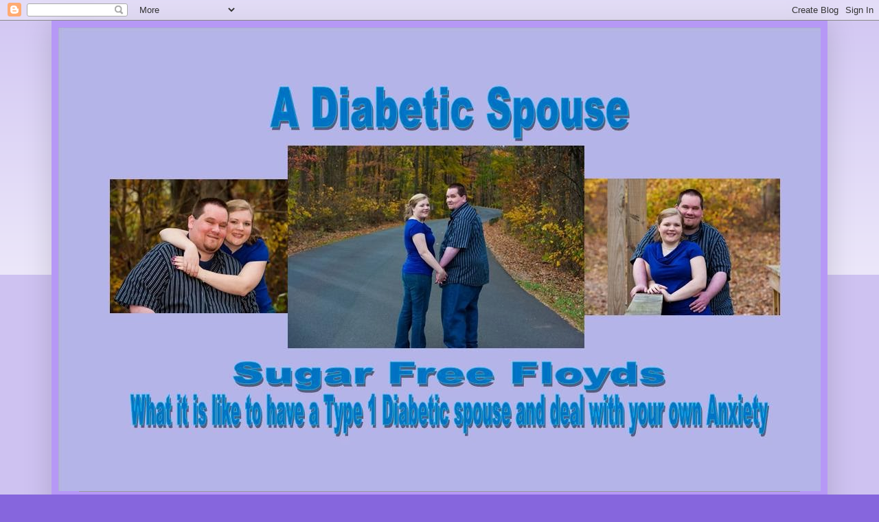

--- FILE ---
content_type: text/html; charset=UTF-8
request_url: https://lifewithadiabeticspouse.blogspot.com/
body_size: 30373
content:
<!DOCTYPE html>
<html class='v2' dir='ltr' lang='en'>
<head>
<link href='https://www.blogger.com/static/v1/widgets/335934321-css_bundle_v2.css' rel='stylesheet' type='text/css'/>
<meta content='width=1100' name='viewport'/>
<meta content='text/html; charset=UTF-8' http-equiv='Content-Type'/>
<meta content='blogger' name='generator'/>
<link href='https://lifewithadiabeticspouse.blogspot.com/favicon.ico' rel='icon' type='image/x-icon'/>
<link href='http://lifewithadiabeticspouse.blogspot.com/' rel='canonical'/>
<link rel="alternate" type="application/atom+xml" title="A Diabetic Spouse - Atom" href="https://lifewithadiabeticspouse.blogspot.com/feeds/posts/default" />
<link rel="alternate" type="application/rss+xml" title="A Diabetic Spouse - RSS" href="https://lifewithadiabeticspouse.blogspot.com/feeds/posts/default?alt=rss" />
<link rel="service.post" type="application/atom+xml" title="A Diabetic Spouse - Atom" href="https://www.blogger.com/feeds/7705829484047551171/posts/default" />
<link rel="me" href="https://www.blogger.com/profile/07361096702591999799" />
<!--Can't find substitution for tag [blog.ieCssRetrofitLinks]-->
<meta content='http://lifewithadiabeticspouse.blogspot.com/' property='og:url'/>
<meta content='A Diabetic Spouse' property='og:title'/>
<meta content='' property='og:description'/>
<title>A Diabetic Spouse</title>
<style id='page-skin-1' type='text/css'><!--
/*
-----------------------------------------------
Blogger Template Style
Name:     Simple
Designer: Blogger
URL:      www.blogger.com
----------------------------------------------- */
/* Content
----------------------------------------------- */
body {
font: normal normal 12px Arial, Tahoma, Helvetica, FreeSans, sans-serif;
color: #222222;
background: #8666dd none repeat fixed top center;
padding: 0 40px 40px 40px;
}
html body .region-inner {
min-width: 0;
max-width: 100%;
width: auto;
}
h2 {
font-size: 22px;
}
a:link {
text-decoration:none;
color: #5321bb;
}
a:visited {
text-decoration:none;
color: #888888;
}
a:hover {
text-decoration:underline;
color: #8632ff;
}
.body-fauxcolumn-outer .fauxcolumn-inner {
background: transparent url(https://resources.blogblog.com/blogblog/data/1kt/simple/body_gradient_tile_light.png) repeat scroll top left;
_background-image: none;
}
.body-fauxcolumn-outer .cap-top {
position: absolute;
z-index: 1;
height: 400px;
width: 100%;
}
.body-fauxcolumn-outer .cap-top .cap-left {
width: 100%;
background: transparent url(https://resources.blogblog.com/blogblog/data/1kt/simple/gradients_light.png) repeat-x scroll top left;
_background-image: none;
}
.content-outer {
-moz-box-shadow: 0 0 40px rgba(0, 0, 0, .15);
-webkit-box-shadow: 0 0 5px rgba(0, 0, 0, .15);
-goog-ms-box-shadow: 0 0 10px #333333;
box-shadow: 0 0 40px rgba(0, 0, 0, .15);
margin-bottom: 1px;
}
.content-inner {
padding: 10px 10px;
}
.content-inner {
background-color: #b698f6;
}
/* Header
----------------------------------------------- */
.header-outer {
background: #b599eb none repeat-x scroll 0 -400px;
_background-image: none;
}
.Header h1 {
font: normal normal 8px Arial, Tahoma, Helvetica, FreeSans, sans-serif;
color: #5332bb;
text-shadow: -1px -1px 1px rgba(0, 0, 0, .2);
}
.Header h1 a {
color: #5332bb;
}
.Header .description {
font-size: 140%;
color: #777777;
}
.header-inner .Header .titlewrapper {
padding: 22px 30px;
}
.header-inner .Header .descriptionwrapper {
padding: 0 30px;
}
/* Tabs
----------------------------------------------- */
.tabs-inner .section:first-child {
border-top: 1px solid #999999;
}
.tabs-inner .section:first-child ul {
margin-top: -1px;
border-top: 1px solid #999999;
border-left: 0 solid #999999;
border-right: 0 solid #999999;
}
.tabs-inner .widget ul {
background: #f5f5f5 url(https://resources.blogblog.com/blogblog/data/1kt/simple/gradients_light.png) repeat-x scroll 0 -800px;
_background-image: none;
border-bottom: 1px solid #999999;
margin-top: 0;
margin-left: -30px;
margin-right: -30px;
}
.tabs-inner .widget li a {
display: inline-block;
padding: .6em 1em;
font: normal normal 14px Arial, Tahoma, Helvetica, FreeSans, sans-serif;
color: #999999;
border-left: 1px solid #b698f6;
border-right: 1px solid #999999;
}
.tabs-inner .widget li:first-child a {
border-left: none;
}
.tabs-inner .widget li.selected a, .tabs-inner .widget li a:hover {
color: #000000;
background-color: #eeeeee;
text-decoration: none;
}
/* Columns
----------------------------------------------- */
.main-outer {
border-top: 0 solid #999999;
}
.fauxcolumn-left-outer .fauxcolumn-inner {
border-right: 1px solid #999999;
}
.fauxcolumn-right-outer .fauxcolumn-inner {
border-left: 1px solid #999999;
}
/* Headings
----------------------------------------------- */
div.widget > h2,
div.widget h2.title {
margin: 0 0 1em 0;
font: normal bold 11px Arial, Tahoma, Helvetica, FreeSans, sans-serif;
color: #000000;
}
/* Widgets
----------------------------------------------- */
.widget .zippy {
color: #999999;
text-shadow: 2px 2px 1px rgba(0, 0, 0, .1);
}
.widget .popular-posts ul {
list-style: none;
}
/* Posts
----------------------------------------------- */
h2.date-header {
font: normal bold 11px Arial, Tahoma, Helvetica, FreeSans, sans-serif;
}
.date-header span {
background-color: transparent;
color: #222222;
padding: inherit;
letter-spacing: inherit;
margin: inherit;
}
.main-inner {
padding-top: 30px;
padding-bottom: 30px;
}
.main-inner .column-center-inner {
padding: 0 15px;
}
.main-inner .column-center-inner .section {
margin: 0 15px;
}
.post {
margin: 0 0 25px 0;
}
h3.post-title, .comments h4 {
font: normal normal 22px Arial, Tahoma, Helvetica, FreeSans, sans-serif;
margin: .75em 0 0;
}
.post-body {
font-size: 110%;
line-height: 1.4;
position: relative;
}
.post-body img, .post-body .tr-caption-container, .Profile img, .Image img,
.BlogList .item-thumbnail img {
padding: 2px;
background: #ffffff;
border: 1px solid #eeeeee;
-moz-box-shadow: 1px 1px 5px rgba(0, 0, 0, .1);
-webkit-box-shadow: 1px 1px 5px rgba(0, 0, 0, .1);
box-shadow: 1px 1px 5px rgba(0, 0, 0, .1);
}
.post-body img, .post-body .tr-caption-container {
padding: 5px;
}
.post-body .tr-caption-container {
color: #222222;
}
.post-body .tr-caption-container img {
padding: 0;
background: transparent;
border: none;
-moz-box-shadow: 0 0 0 rgba(0, 0, 0, .1);
-webkit-box-shadow: 0 0 0 rgba(0, 0, 0, .1);
box-shadow: 0 0 0 rgba(0, 0, 0, .1);
}
.post-header {
margin: 0 0 1.5em;
line-height: 1.6;
font-size: 90%;
}
.post-footer {
margin: 20px -2px 0;
padding: 5px 10px;
color: #666666;
background-color: #b698f6;
border-bottom: 1px solid #eeeeee;
line-height: 1.6;
font-size: 90%;
}
#comments .comment-author {
padding-top: 1.5em;
border-top: 1px solid #999999;
background-position: 0 1.5em;
}
#comments .comment-author:first-child {
padding-top: 0;
border-top: none;
}
.avatar-image-container {
margin: .2em 0 0;
}
#comments .avatar-image-container img {
border: 1px solid #eeeeee;
}
/* Comments
----------------------------------------------- */
.comments .comments-content .icon.blog-author {
background-repeat: no-repeat;
background-image: url([data-uri]);
}
.comments .comments-content .loadmore a {
border-top: 1px solid #999999;
border-bottom: 1px solid #999999;
}
.comments .comment-thread.inline-thread {
background-color: #b698f6;
}
.comments .continue {
border-top: 2px solid #999999;
}
/* Accents
---------------------------------------------- */
.section-columns td.columns-cell {
border-left: 1px solid #999999;
}
.blog-pager {
background: transparent none no-repeat scroll top center;
}
.blog-pager-older-link, .home-link,
.blog-pager-newer-link {
background-color: #b698f6;
padding: 5px;
}
.footer-outer {
border-top: 0 dashed #bbbbbb;
}
/* Mobile
----------------------------------------------- */
body.mobile  {
background-size: auto;
}
.mobile .body-fauxcolumn-outer {
background: transparent none repeat scroll top left;
}
.mobile .body-fauxcolumn-outer .cap-top {
background-size: 100% auto;
}
.mobile .content-outer {
-webkit-box-shadow: 0 0 3px rgba(0, 0, 0, .15);
box-shadow: 0 0 3px rgba(0, 0, 0, .15);
}
.mobile .tabs-inner .widget ul {
margin-left: 0;
margin-right: 0;
}
.mobile .post {
margin: 0;
}
.mobile .main-inner .column-center-inner .section {
margin: 0;
}
.mobile .date-header span {
padding: 0.1em 10px;
margin: 0 -10px;
}
.mobile h3.post-title {
margin: 0;
}
.mobile .blog-pager {
background: transparent none no-repeat scroll top center;
}
.mobile .footer-outer {
border-top: none;
}
.mobile .main-inner, .mobile .footer-inner {
background-color: #b698f6;
}
.mobile-index-contents {
color: #222222;
}
.mobile-link-button {
background-color: #5321bb;
}
.mobile-link-button a:link, .mobile-link-button a:visited {
color: #ffffff;
}
.mobile .tabs-inner .section:first-child {
border-top: none;
}
.mobile .tabs-inner .PageList .widget-content {
background-color: #eeeeee;
color: #000000;
border-top: 1px solid #999999;
border-bottom: 1px solid #999999;
}
.mobile .tabs-inner .PageList .widget-content .pagelist-arrow {
border-left: 1px solid #999999;
}

--></style>
<style id='template-skin-1' type='text/css'><!--
body {
min-width: 1130px;
}
.content-outer, .content-fauxcolumn-outer, .region-inner {
min-width: 1130px;
max-width: 1130px;
_width: 1130px;
}
.main-inner .columns {
padding-left: 180px;
padding-right: 200px;
}
.main-inner .fauxcolumn-center-outer {
left: 180px;
right: 200px;
/* IE6 does not respect left and right together */
_width: expression(this.parentNode.offsetWidth -
parseInt("180px") -
parseInt("200px") + 'px');
}
.main-inner .fauxcolumn-left-outer {
width: 180px;
}
.main-inner .fauxcolumn-right-outer {
width: 200px;
}
.main-inner .column-left-outer {
width: 180px;
right: 100%;
margin-left: -180px;
}
.main-inner .column-right-outer {
width: 200px;
margin-right: -200px;
}
#layout {
min-width: 0;
}
#layout .content-outer {
min-width: 0;
width: 800px;
}
#layout .region-inner {
min-width: 0;
width: auto;
}
body#layout div.add_widget {
padding: 8px;
}
body#layout div.add_widget a {
margin-left: 32px;
}
--></style>
<link href='https://www.blogger.com/dyn-css/authorization.css?targetBlogID=7705829484047551171&amp;zx=2af0e2d7-7b7a-482d-9864-0b2b54c8b6b2' media='none' onload='if(media!=&#39;all&#39;)media=&#39;all&#39;' rel='stylesheet'/><noscript><link href='https://www.blogger.com/dyn-css/authorization.css?targetBlogID=7705829484047551171&amp;zx=2af0e2d7-7b7a-482d-9864-0b2b54c8b6b2' rel='stylesheet'/></noscript>
<meta name='google-adsense-platform-account' content='ca-host-pub-1556223355139109'/>
<meta name='google-adsense-platform-domain' content='blogspot.com'/>

<!-- data-ad-client=ca-pub-1130576182034909 -->

</head>
<body class='loading variant-pale'>
<div class='navbar section' id='navbar' name='Navbar'><div class='widget Navbar' data-version='1' id='Navbar1'><script type="text/javascript">
    function setAttributeOnload(object, attribute, val) {
      if(window.addEventListener) {
        window.addEventListener('load',
          function(){ object[attribute] = val; }, false);
      } else {
        window.attachEvent('onload', function(){ object[attribute] = val; });
      }
    }
  </script>
<div id="navbar-iframe-container"></div>
<script type="text/javascript" src="https://apis.google.com/js/platform.js"></script>
<script type="text/javascript">
      gapi.load("gapi.iframes:gapi.iframes.style.bubble", function() {
        if (gapi.iframes && gapi.iframes.getContext) {
          gapi.iframes.getContext().openChild({
              url: 'https://www.blogger.com/navbar/7705829484047551171?origin\x3dhttps://lifewithadiabeticspouse.blogspot.com',
              where: document.getElementById("navbar-iframe-container"),
              id: "navbar-iframe"
          });
        }
      });
    </script><script type="text/javascript">
(function() {
var script = document.createElement('script');
script.type = 'text/javascript';
script.src = '//pagead2.googlesyndication.com/pagead/js/google_top_exp.js';
var head = document.getElementsByTagName('head')[0];
if (head) {
head.appendChild(script);
}})();
</script>
</div></div>
<div itemscope='itemscope' itemtype='http://schema.org/Blog' style='display: none;'>
<meta content='A Diabetic Spouse' itemprop='name'/>
</div>
<div class='body-fauxcolumns'>
<div class='fauxcolumn-outer body-fauxcolumn-outer'>
<div class='cap-top'>
<div class='cap-left'></div>
<div class='cap-right'></div>
</div>
<div class='fauxborder-left'>
<div class='fauxborder-right'></div>
<div class='fauxcolumn-inner'>
</div>
</div>
<div class='cap-bottom'>
<div class='cap-left'></div>
<div class='cap-right'></div>
</div>
</div>
</div>
<div class='content'>
<div class='content-fauxcolumns'>
<div class='fauxcolumn-outer content-fauxcolumn-outer'>
<div class='cap-top'>
<div class='cap-left'></div>
<div class='cap-right'></div>
</div>
<div class='fauxborder-left'>
<div class='fauxborder-right'></div>
<div class='fauxcolumn-inner'>
</div>
</div>
<div class='cap-bottom'>
<div class='cap-left'></div>
<div class='cap-right'></div>
</div>
</div>
</div>
<div class='content-outer'>
<div class='content-cap-top cap-top'>
<div class='cap-left'></div>
<div class='cap-right'></div>
</div>
<div class='fauxborder-left content-fauxborder-left'>
<div class='fauxborder-right content-fauxborder-right'></div>
<div class='content-inner'>
<header>
<div class='header-outer'>
<div class='header-cap-top cap-top'>
<div class='cap-left'></div>
<div class='cap-right'></div>
</div>
<div class='fauxborder-left header-fauxborder-left'>
<div class='fauxborder-right header-fauxborder-right'></div>
<div class='region-inner header-inner'>
<div class='header section' id='header' name='Header'><div class='widget Header' data-version='1' id='Header1'>
<div id='header-inner'>
<a href='https://lifewithadiabeticspouse.blogspot.com/' style='display: block'>
<img alt='A Diabetic Spouse' height='675px; ' id='Header1_headerimg' src='https://blogger.googleusercontent.com/img/b/R29vZ2xl/AVvXsEh0FDsAfzogAqRntBOl0_3wpOYXIBMwy0Vl2JcEEsA40yEoQ8kc291M0j_95TBUmeMflvSmHuOVehN5xGx8k-OSYAHCcDe1X_afzKaSDWxygtv1JMbTIsNDwjWPwiYv5DynMFTtgIlPphzf/s1600/Publication2.jpg' style='display: block' width='1125px; '/>
</a>
</div>
</div></div>
</div>
</div>
<div class='header-cap-bottom cap-bottom'>
<div class='cap-left'></div>
<div class='cap-right'></div>
</div>
</div>
</header>
<div class='tabs-outer'>
<div class='tabs-cap-top cap-top'>
<div class='cap-left'></div>
<div class='cap-right'></div>
</div>
<div class='fauxborder-left tabs-fauxborder-left'>
<div class='fauxborder-right tabs-fauxborder-right'></div>
<div class='region-inner tabs-inner'>
<div class='tabs no-items section' id='crosscol' name='Cross-Column'></div>
<div class='tabs no-items section' id='crosscol-overflow' name='Cross-Column 2'></div>
</div>
</div>
<div class='tabs-cap-bottom cap-bottom'>
<div class='cap-left'></div>
<div class='cap-right'></div>
</div>
</div>
<div class='main-outer'>
<div class='main-cap-top cap-top'>
<div class='cap-left'></div>
<div class='cap-right'></div>
</div>
<div class='fauxborder-left main-fauxborder-left'>
<div class='fauxborder-right main-fauxborder-right'></div>
<div class='region-inner main-inner'>
<div class='columns fauxcolumns'>
<div class='fauxcolumn-outer fauxcolumn-center-outer'>
<div class='cap-top'>
<div class='cap-left'></div>
<div class='cap-right'></div>
</div>
<div class='fauxborder-left'>
<div class='fauxborder-right'></div>
<div class='fauxcolumn-inner'>
</div>
</div>
<div class='cap-bottom'>
<div class='cap-left'></div>
<div class='cap-right'></div>
</div>
</div>
<div class='fauxcolumn-outer fauxcolumn-left-outer'>
<div class='cap-top'>
<div class='cap-left'></div>
<div class='cap-right'></div>
</div>
<div class='fauxborder-left'>
<div class='fauxborder-right'></div>
<div class='fauxcolumn-inner'>
</div>
</div>
<div class='cap-bottom'>
<div class='cap-left'></div>
<div class='cap-right'></div>
</div>
</div>
<div class='fauxcolumn-outer fauxcolumn-right-outer'>
<div class='cap-top'>
<div class='cap-left'></div>
<div class='cap-right'></div>
</div>
<div class='fauxborder-left'>
<div class='fauxborder-right'></div>
<div class='fauxcolumn-inner'>
</div>
</div>
<div class='cap-bottom'>
<div class='cap-left'></div>
<div class='cap-right'></div>
</div>
</div>
<!-- corrects IE6 width calculation -->
<div class='columns-inner'>
<div class='column-center-outer'>
<div class='column-center-inner'>
<div class='main section' id='main' name='Main'><div class='widget Blog' data-version='1' id='Blog1'>
<div class='blog-posts hfeed'>

          <div class="date-outer">
        
<h2 class='date-header'><span>Tuesday, September 30, 2014</span></h2>

          <div class="date-posts">
        
<div class='post-outer'>
<div class='post hentry uncustomized-post-template' itemprop='blogPost' itemscope='itemscope' itemtype='http://schema.org/BlogPosting'>
<meta content='https://blogger.googleusercontent.com/img/b/R29vZ2xl/AVvXsEhnowDHncIDVnz54nPy5wPWM7SF6im9zG9uMo6-0CQA00fmrokzEDV5tG-Tu9xVHsaZRRpL58EIH8AZdGaml4_pwaVFhXKPtZAlzBC7lAPbVdCPMfemTZRtCrDQYtwvk_Egln1gjrKkrIqn/s1600/2014-08-18+17.01.15.jpg' itemprop='image_url'/>
<meta content='7705829484047551171' itemprop='blogId'/>
<meta content='8909120218270929926' itemprop='postId'/>
<a name='8909120218270929926'></a>
<h3 class='post-title entry-title' itemprop='name'>
<a href='https://lifewithadiabeticspouse.blogspot.com/2014/09/my-3-day-pump-experience.html'>My 3 day Pump Experience!</a>
</h3>
<div class='post-header'>
<div class='post-header-line-1'></div>
</div>
<div class='post-body entry-content' id='post-body-8909120218270929926' itemprop='description articleBody'>
<div class="MsoNormal" style="margin: 0in 0in 0pt;">
<span style="font-family: Calibri;">Being a caregiver to your spouse is not an easy job to take on. It is emotionally, physically, and spiritually exhausting. There are so many things that go into it. The care giving alone is a hard job, but when it is your spouse, a separate set of struggles are brought with it. Your spouse is supposed to be the person who helps you keep a home, build a family, and be your other half in this crazy world. Can Vince do these things for me? Mostly, yes. He is my emotional rock. He keeps me sane in this crazy world. Having him there to go home to at the end of a long day, having him to hold me when I just need a hug to make it all better, and having someone who can make me laugh through my tears are all things that I wouldn&#8217;t change for the world. He even helps keep us going financially. Without his social security, we would not make it on our own as my income alone is simply not enough to live on. I try to remind him of this whenever he says he feels bad that he can&#8217;t work and support his family as the man of the house should. <o:p></o:p></span></div>
<div class="MsoNormal" style="margin: 0in 0in 0pt;">
<br /></div>
<div class="MsoNormal" style="margin: 0in 0in 0pt;">
<span style="font-family: Calibri;">I don&#8217;t like to admit it too often, but when your spouse is disabled, it can leave you feeling alone at times. Even after all the things I just mentioned that he does for me, our marriage is still different. It is not your traditional relationship. Care giving brings a whole new set of issues, stresses, expense, and emotional toll that can be hard to understand to people on the outside looking in. I myself live with Anxiety and ADHD and it gets the best of me way more than I would like to admit. I struggle to keep myself in check and to have patience with Vince day after day. I can&#8217;t feel his pain or his numb limbs. I don&#8217;t know what it feels like to have to use canes and a walker at the age of 34. I do not feel the endless needle sticks. I don&#8217;t have to keep track of carbohydrate counting as closely as he does and worry about feeling crappy if I am high or low. I do not have to accept that I can&#8217;t work, or go to church, or see the family whenever I feel like it. Most of these struggles Vince deals with are things I can never take on and feel for him. I wish I could take all these things from him so he could have a normal life, but I can&#8217;t, and that is what makes it so hard for me to be understanding and patient day after day and frustration kicks in on my part more than I&#8217;d like to admit. As much as I do know more than anyone what he goes through hour by hour, I will never know it first-hand.<o:p></o:p></span></div>
<div class="MsoNormal" style="margin: 0in 0in 0pt;">
<br /></div>
<div class="MsoNormal" style="margin: 0in 0in 0pt;">
<span style="font-family: Calibri;">This is why I decided to wear his insulin pump. He just got a new, upgraded pump so we now have two and it was the perfect opportunity for me. Being with Vince almost 24/7, I thought I understood. I thought I knew why people get diabetes burn out. I am always reminding him of things he needs to do to keep going. I even have to do all his injections for him. Due to his complications, I am extremely involved with his day to day care and safety. I thought I surely understood. I live it with him and watch his blood sugars as closely as he does, right? Well, wearing a pump 24/7 for 3 days gave me a chance to get a glimpse into what he deals with. It is such a small part of all the things he has to deal with day after day, but it is something I can do in order to see what he is going through. I don&#8217;t think a lot of people understood why I decided to do this. I tried to explain but again, no one quite understands our life as a whole.</span></div>
<div class="separator" style="clear: both; text-align: center;">
</div>
<br />
<div class="separator" style="clear: both; text-align: center;">
</div>
<div class="MsoNormal" style="margin: 0in 0in 0pt;">
<img border="0" closure_lm_452710="null" fua="true" height="320" src="https://blogger.googleusercontent.com/img/b/R29vZ2xl/AVvXsEhnowDHncIDVnz54nPy5wPWM7SF6im9zG9uMo6-0CQA00fmrokzEDV5tG-Tu9xVHsaZRRpL58EIH8AZdGaml4_pwaVFhXKPtZAlzBC7lAPbVdCPMfemTZRtCrDQYtwvk_Egln1gjrKkrIqn/s1600/2014-08-18+17.01.15.jpg" width="186" /><img border="0" closure_lm_452710="null" fua="true" height="320" src="https://blogger.googleusercontent.com/img/b/R29vZ2xl/AVvXsEhQNtm0o0KJmXUNDhotm22cH6f6UQT0YKkrQutP6XDLUHAxX5TmmQabxL45VCU11kg9mJQ452MD8HrKmFpFDtw80VLqA62eOC65j5u8miHVVHU01ijXZ7uI8HCIe74c5I3q4rtUKd8IEmMx/s1600/2014-08-18+17.00.40.jpg" width="174" /></div>
<div class="MsoNormal" style="margin: 0in 0in 0pt;">
<br /></div>
<div class="MsoNormal" style="margin: 0in 0in 0pt;">
<img border="0" closure_lm_452710="null" fua="true" height="320" src="https://blogger.googleusercontent.com/img/b/R29vZ2xl/AVvXsEgIrCshGooUCqUxVQeZtjwJtMEtkNVvtOPCIoq8I8jgeJA5xkIONTZS2hPRY3ipGkW4CXz22Z0IOPAYwZIjkEBIUry9Yl_8-e7VVfkVk_61yTp2Dx2YV7ITY5v39Jfvsu8A4xvNvBs8rTQF/s1600/20140818_170655_5681.jpg" width="180" /><img border="0" closure_lm_452710="null" fua="true" height="320" src="https://blogger.googleusercontent.com/img/b/R29vZ2xl/AVvXsEiyPKFdAAyGYcQbJaR4y7tImMYn6hkmPPzTXHRbyS7vcNwj4XQJlFtSZEFjDrzRfaXf_rLqVFUzWWgh8yihOt_wN_4KD3fi2DU7jH8jU7T7d_4IAd-xh2uVus-KJQoIO69M6KJeVIXgyLct/s1600/20140818_170655_31183.jpg" width="180" /></div>
<div class="MsoNormal" style="margin: 0in 0in 0pt;">
<br /></div>
<div class="MsoNormal" style="margin: 0in 0in 0pt;">
<span style="font-family: Calibri;">Now that I am at the other end of the needle, I understand a bit more fully than I ever thought I would.<o:p></o:p></span></div>
<div class="MsoNormal" style="margin: 0in 0in 0pt;">
<br /></div>
<div class="MsoNormal" style="margin: 0in 0in 0pt;">
<span style="font-family: Calibri;">With the help of our awesome pump trainer and nutritionist, I loaded up the pump with saline and prepared my belly. I was scared to push the button. I have done it a thousand times on Vince. I can do it with my eyes closed. But now the needle was going into ME! She placed her hand near mine and asked if I could do it or if I wanted her to push the button. I said I could do it. Heck, if it hurts, I rather hurt myself, right? I took a deep breath and &#8220;Click!&#8221; I did it. I laughed a little when I realized it didn&#8217;t even hurt. How silly I was. I finished attaching the pump and tape and kinda looked at her and Vince like, that&#8217;s it? Wow. I really thought that was going to hurt! So I clipped it onto my shorts and went about my day in amazement that I hardly noticed I had this machine attached to my stomach! I always call Vince a robot because of the devices he is hooked up to. It makes us both laugh, and we need all the laughter we can get to stay sane, so if that means acting like kids, then so be it. All day long I kept saying to Vince, &#8220;I am a robot like you!&#8221;<o:p></o:p></span></div>
<div class="MsoNormal" style="margin: 0in 0in 0pt;">
<br /></div>
<div class="MsoNormal" style="margin: 0in 0in 0pt;">
<span style="font-family: Calibri;">Over the next 3 days, I tested my blood sugar and counted carbs just as Vince does and used the pump to dose each meal. I tested myself about 3-4 times a day. I have to admit that I did cheat a little bit. At times, I can be a grazer. I will eat a little bit all day long. I quickly realized this would not work if I was truly a Type 1. So yes I cheated. I ate from time to time and didn&#8217;t test myself or bolus. The least favorite part of the 3 days was poking my finger. Although I got used to it more so by the third day, it hurts! No wonder Vince relies on his CGM so much. It&#8217;s not the right way to do things, <b style="mso-bidi-font-weight: normal;">but it works</b> so I can see why he does it. I can no longer get mad. I&#8217;d do the same thing if I were him and I knew it was reliable enough to do so.<o:p></o:p></span></div>
<div class="MsoNormal" style="margin: 0in 0in 0pt;">
<br /></div>
<div class="MsoNormal" style="margin: 0in 0in 0pt;">
<span style="font-family: Calibri;">So the things I found difficult over the 3 days:<o:p></o:p></span></div>
<div class="MsoNormal" style="margin: 0in 0in 0pt;">
<br /></div>
<div class="MsoNormal" style="margin: 0in 0in 0pt;">
<span style="font-family: Calibri;">Overall the pump is not in the way however night time and changing clothes is something to get used to. Not a big deal though. Vince gave me tips to make it easier<o:p></o:p></span></div>
<div class="MsoNormal" style="margin: 0in 0in 0pt;">
<br /></div>
<div class="MsoNormal" style="margin: 0in 0in 0pt;">
<span style="font-family: Calibri;">Counting carbs is more tedious than I thought. Vince normally does most of that<o:p></o:p></span></div>
<div class="MsoNormal" style="margin: 0in 0in 0pt;">
<br /></div>
<div class="MsoNormal" style="margin: 0in 0in 0pt;">
<span style="font-family: Calibri;">Strips strips every where. No wonder these things are all over my house. I picked one up to throw it away and lost it by the time I walked to the trash can!<o:p></o:p></span></div>
<div class="MsoNormal" style="margin: 0in 0in 0pt;">
<br /></div>
<div class="MsoNormal" style="margin: 0in 0in 0pt;">
<span style="font-family: Calibri;">Packed my lunch for work and had to take a mental note of the carbs I was putting in baggies etc. if I were actually on insulin, I would have made a note and put it in my lunch bag with the exact numbers. Vince does most if not all of the carb counting and guesstimating and he has been doing it so long that he knows most foods, but it is still hard to guess with certain things. Especially a casserole. Or something where you don&#8217;t have the packaging.<o:p></o:p></span></div>
<div class="MsoNormal" style="margin: 0in 0in 0pt;">
<br /></div>
<div class="MsoNormal" style="margin: 0in 0in 0pt;">
<br /></div>
<div class="MsoNormal" style="margin: 0in 0in 0pt;">
<span style="font-family: Calibri;">If I were diabetic, the pump would be a must. I couldn&#8217;t even tell it was there. Having to carry insulin and needles everywhere and injecting all day long wouldn&#8217;t cut it. With the press of a button on the pump, everything is done. Quick and easy and never forget insulin at home. One needle every 2-3 days. So much better! Not to mention the control down to the hour you have vs multiple daily injections.<o:p></o:p></span></div>
<div class="MsoNormal" style="margin: 0in 0in 0pt;">
<br /></div>
<div class="MsoNormal" style="margin: 0in 0in 0pt;">
<span style="font-family: Calibri;">I think I will do it a few times a year to keep it fresh in my mind. Anything I can do to have more patience with him and be a better caregiver and wife, I am willing to do it.</span></div>
<div style='clear: both;'></div>
</div>
<div class='post-footer'>
<div class='post-footer-line post-footer-line-1'>
<span class='post-author vcard'>
Posted by
<span class='fn' itemprop='author' itemscope='itemscope' itemtype='http://schema.org/Person'>
<meta content='https://www.blogger.com/profile/07361096702591999799' itemprop='url'/>
<a class='g-profile' href='https://www.blogger.com/profile/07361096702591999799' rel='author' title='author profile'>
<span itemprop='name'>Sandy</span>
</a>
</span>
</span>
<span class='post-timestamp'>
at
<meta content='http://lifewithadiabeticspouse.blogspot.com/2014/09/my-3-day-pump-experience.html' itemprop='url'/>
<a class='timestamp-link' href='https://lifewithadiabeticspouse.blogspot.com/2014/09/my-3-day-pump-experience.html' rel='bookmark' title='permanent link'><abbr class='published' itemprop='datePublished' title='2014-09-30T09:44:00-04:00'>Tuesday, September 30, 2014</abbr></a>
</span>
<span class='post-comment-link'>
<a class='comment-link' href='https://lifewithadiabeticspouse.blogspot.com/2014/09/my-3-day-pump-experience.html#comment-form' onclick=''>
No comments:
  </a>
</span>
<span class='post-icons'>
<span class='item-action'>
<a href='https://www.blogger.com/email-post/7705829484047551171/8909120218270929926' title='Email Post'>
<img alt='' class='icon-action' height='13' src='https://resources.blogblog.com/img/icon18_email.gif' width='18'/>
</a>
</span>
<span class='item-control blog-admin pid-1206157530'>
<a href='https://www.blogger.com/post-edit.g?blogID=7705829484047551171&postID=8909120218270929926&from=pencil' title='Edit Post'>
<img alt='' class='icon-action' height='18' src='https://resources.blogblog.com/img/icon18_edit_allbkg.gif' width='18'/>
</a>
</span>
</span>
<div class='post-share-buttons goog-inline-block'>
<a class='goog-inline-block share-button sb-email' href='https://www.blogger.com/share-post.g?blogID=7705829484047551171&postID=8909120218270929926&target=email' target='_blank' title='Email This'><span class='share-button-link-text'>Email This</span></a><a class='goog-inline-block share-button sb-blog' href='https://www.blogger.com/share-post.g?blogID=7705829484047551171&postID=8909120218270929926&target=blog' onclick='window.open(this.href, "_blank", "height=270,width=475"); return false;' target='_blank' title='BlogThis!'><span class='share-button-link-text'>BlogThis!</span></a><a class='goog-inline-block share-button sb-twitter' href='https://www.blogger.com/share-post.g?blogID=7705829484047551171&postID=8909120218270929926&target=twitter' target='_blank' title='Share to X'><span class='share-button-link-text'>Share to X</span></a><a class='goog-inline-block share-button sb-facebook' href='https://www.blogger.com/share-post.g?blogID=7705829484047551171&postID=8909120218270929926&target=facebook' onclick='window.open(this.href, "_blank", "height=430,width=640"); return false;' target='_blank' title='Share to Facebook'><span class='share-button-link-text'>Share to Facebook</span></a><a class='goog-inline-block share-button sb-pinterest' href='https://www.blogger.com/share-post.g?blogID=7705829484047551171&postID=8909120218270929926&target=pinterest' target='_blank' title='Share to Pinterest'><span class='share-button-link-text'>Share to Pinterest</span></a>
</div>
</div>
<div class='post-footer-line post-footer-line-2'>
<span class='post-labels'>
</span>
</div>
<div class='post-footer-line post-footer-line-3'>
<span class='post-location'>
</span>
</div>
</div>
</div>
</div>

          </div></div>
        

          <div class="date-outer">
        
<h2 class='date-header'><span>Friday, August 22, 2014</span></h2>

          <div class="date-posts">
        
<div class='post-outer'>
<div class='post hentry uncustomized-post-template' itemprop='blogPost' itemscope='itemscope' itemtype='http://schema.org/BlogPosting'>
<meta content='7705829484047551171' itemprop='blogId'/>
<meta content='6033661046015568560' itemprop='postId'/>
<a name='6033661046015568560'></a>
<h3 class='post-title entry-title' itemprop='name'>
<a href='https://lifewithadiabeticspouse.blogspot.com/2014/08/a-new-journey.html'>A New Journey</a>
</h3>
<div class='post-header'>
<div class='post-header-line-1'></div>
</div>
<div class='post-body entry-content' id='post-body-6033661046015568560' itemprop='description articleBody'>
<div class="MsoNormal" style="margin: 0in 0in 0pt;">
<span style="font-family: Arial, Helvetica, sans-serif;">A journey that I never thought I would attempt has become a reality. <o:p></o:p></span></div>
<div class="MsoNormal" style="margin: 0in 0in 0pt;">
<br /></div>
<div class="MsoNormal" style="margin: 0in 0in 0pt;">
<span style="font-size: 18pt;"><span style="font-family: Arial, Helvetica, sans-serif;">I AM GOING TO COLLEGE!<o:p></o:p></span></span></div>
<div class="MsoNormal" style="margin: 0in 0in 0pt;">
<br /></div>
<div class="MsoNormal" style="margin: 0in 0in 0pt;">
<span style="font-family: Arial, Helvetica, sans-serif;">I struggled in school. Academically and socially. I was the quiet one with just a few friends. Luckily, I went to a great high school and the kids were mostly from decent families. I was extremely quiet and shy and borderline nerdy, but I was never teased. I hung in the background and was overlooked and I didn&#8217;t mind it being that way. Academically, I struggled. I was a B/C student who knew I would only get my A in an elective class. I never understood why school was so hard for me but I accepted it and moved forward. When I graduated from high school, I was so glad it was over and knew college wasn&#8217;t for me. School was hard for me. Now that I had &#8220;done my time&#8221; I surely wasn&#8217;t going back voluntarily.<o:p></o:p></span></div>
<div class="MsoNormal" style="margin: 0in 0in 0pt;">
<br /></div>
<div class="MsoNormal" style="margin: 0in 0in 0pt;">
<span style="font-family: Arial, Helvetica, sans-serif;">Jump ahead 12 years to 2014. This year I turned 30 and I finally got my answer. I finally knew why school was so hard for me. <o:p></o:p></span></div>
<div class="MsoNormal" style="margin: 0in 0in 0pt;">
<br /></div>
<div class="MsoNormal" style="margin: 0in 0in 0pt;">
<span style="font-family: Arial, Helvetica, sans-serif;">I have <span style="font-size: 18pt;">ADHD</span><span style="font-size: 14pt;">. <o:p></o:p></span></span></div>
<div class="MsoNormal" style="margin: 0in 0in 0pt;">
<br /></div>
<div class="MsoNormal" style="margin: 0in 0in 0pt;">
<span style="font-family: Arial, Helvetica, sans-serif;">I am told by my doctor that I have always had it and it went undiagnosed.<o:p></o:p></span></div>
<div class="MsoNormal" style="margin: 0in 0in 0pt;">
<br /></div>
<div class="MsoNormal" style="margin: 0in 0in 0pt;">
<span style="font-family: Arial, Helvetica, sans-serif;">Looking back now, it all starts to make sense. <o:p></o:p></span></div>
<div class="MsoNormal" style="margin: 0in 0in 0pt;">
<br /></div>
<div class="MsoNormal" style="margin: 0in 0in 0pt;">
<span style="font-family: Arial, Helvetica, sans-serif;">My comprehension is poor. No matter how hard I try to concentrate and pay attention, I just couldn&#8217;t do it. Read a book or text and take a test on it? Yeah right. My teachers must have thought I was the laziest student around! There was no way I could have read the material and still failed the test so miserably. I will admit, it even got to the point in my later high school years that I wouldn&#8217;t even read the assigned book if I thought I wasn&#8217;t going to understand it. I failed the test and moved on. I always did well on home work and projects so that balanced out the failed tests in the end. <o:p></o:p></span></div>
<div class="MsoNormal" style="margin: 0in 0in 0pt;">
<span style="font-family: Arial, Helvetica, sans-serif;">Then you have the nice teachers who let you watch the movie in class instead of reading the book. Most students would do pretty well on that test, but not me. If I didn&#8217;t fall asleep, I couldn&#8217;t follow anything that was going on. To this day, I can&#8217;t follow movies without asking my poor hubby what the heck is going on. Lastly, one test I don&#8217;t think I will ever forget was an open book History test. I don&#8217;t remember which grade it was, but I will never forget how dumb I felt and how much of a failure I felt when I got that test back. A 30% on an open book test?!?!?! How is that possible??!!<o:p></o:p></span></div>
<div class="MsoNormal" style="margin: 0in 0in 0pt;">
<br /></div>
<div class="MsoNormal" style="margin: 0in 0in 0pt;">
<span style="font-family: Arial, Helvetica, sans-serif;">Now that I have a diagnosis and treatment, I have the confidence I needed to go to college. I would love to go into the healthcare field, however, I am finding that a lot, if not most, of those programs require clinical hours and I can&#8217;t figure out how I would fit that in while working full time day hours. For now, I am a business major. I am tossing around a few ideas of which direction I can go. I would love to still incorporate the healthcare field so I am considering counseling or human resources but I have yet to decide. I still have plenty of time. At this point, I am just going to start with my core classes and see how that goes.<o:p></o:p></span></div>
<div class="MsoNormal" style="margin: 0in 0in 0pt;">
<br /></div>
<div class="MsoNormal" style="margin: 0in 0in 0pt;">
<span style="font-family: Arial, Helvetica, sans-serif;">This is a huge step for me, but I am very excited and can&#8217;t wait to see what the future holds!</span></div>
<div style='clear: both;'></div>
</div>
<div class='post-footer'>
<div class='post-footer-line post-footer-line-1'>
<span class='post-author vcard'>
Posted by
<span class='fn' itemprop='author' itemscope='itemscope' itemtype='http://schema.org/Person'>
<meta content='https://www.blogger.com/profile/07361096702591999799' itemprop='url'/>
<a class='g-profile' href='https://www.blogger.com/profile/07361096702591999799' rel='author' title='author profile'>
<span itemprop='name'>Sandy</span>
</a>
</span>
</span>
<span class='post-timestamp'>
at
<meta content='http://lifewithadiabeticspouse.blogspot.com/2014/08/a-new-journey.html' itemprop='url'/>
<a class='timestamp-link' href='https://lifewithadiabeticspouse.blogspot.com/2014/08/a-new-journey.html' rel='bookmark' title='permanent link'><abbr class='published' itemprop='datePublished' title='2014-08-22T12:26:00-04:00'>Friday, August 22, 2014</abbr></a>
</span>
<span class='post-comment-link'>
<a class='comment-link' href='https://lifewithadiabeticspouse.blogspot.com/2014/08/a-new-journey.html#comment-form' onclick=''>
No comments:
  </a>
</span>
<span class='post-icons'>
<span class='item-action'>
<a href='https://www.blogger.com/email-post/7705829484047551171/6033661046015568560' title='Email Post'>
<img alt='' class='icon-action' height='13' src='https://resources.blogblog.com/img/icon18_email.gif' width='18'/>
</a>
</span>
<span class='item-control blog-admin pid-1206157530'>
<a href='https://www.blogger.com/post-edit.g?blogID=7705829484047551171&postID=6033661046015568560&from=pencil' title='Edit Post'>
<img alt='' class='icon-action' height='18' src='https://resources.blogblog.com/img/icon18_edit_allbkg.gif' width='18'/>
</a>
</span>
</span>
<div class='post-share-buttons goog-inline-block'>
<a class='goog-inline-block share-button sb-email' href='https://www.blogger.com/share-post.g?blogID=7705829484047551171&postID=6033661046015568560&target=email' target='_blank' title='Email This'><span class='share-button-link-text'>Email This</span></a><a class='goog-inline-block share-button sb-blog' href='https://www.blogger.com/share-post.g?blogID=7705829484047551171&postID=6033661046015568560&target=blog' onclick='window.open(this.href, "_blank", "height=270,width=475"); return false;' target='_blank' title='BlogThis!'><span class='share-button-link-text'>BlogThis!</span></a><a class='goog-inline-block share-button sb-twitter' href='https://www.blogger.com/share-post.g?blogID=7705829484047551171&postID=6033661046015568560&target=twitter' target='_blank' title='Share to X'><span class='share-button-link-text'>Share to X</span></a><a class='goog-inline-block share-button sb-facebook' href='https://www.blogger.com/share-post.g?blogID=7705829484047551171&postID=6033661046015568560&target=facebook' onclick='window.open(this.href, "_blank", "height=430,width=640"); return false;' target='_blank' title='Share to Facebook'><span class='share-button-link-text'>Share to Facebook</span></a><a class='goog-inline-block share-button sb-pinterest' href='https://www.blogger.com/share-post.g?blogID=7705829484047551171&postID=6033661046015568560&target=pinterest' target='_blank' title='Share to Pinterest'><span class='share-button-link-text'>Share to Pinterest</span></a>
</div>
</div>
<div class='post-footer-line post-footer-line-2'>
<span class='post-labels'>
</span>
</div>
<div class='post-footer-line post-footer-line-3'>
<span class='post-location'>
</span>
</div>
</div>
</div>
</div>

          </div></div>
        

          <div class="date-outer">
        
<h2 class='date-header'><span>Thursday, July 17, 2014</span></h2>

          <div class="date-posts">
        
<div class='post-outer'>
<div class='post hentry uncustomized-post-template' itemprop='blogPost' itemscope='itemscope' itemtype='http://schema.org/BlogPosting'>
<meta content='7705829484047551171' itemprop='blogId'/>
<meta content='5945242055184015813' itemprop='postId'/>
<a name='5945242055184015813'></a>
<h3 class='post-title entry-title' itemprop='name'>
<a href='https://lifewithadiabeticspouse.blogspot.com/2014/07/its-starting-to-make-sense.html'>It's Starting To Make Sense</a>
</h3>
<div class='post-header'>
<div class='post-header-line-1'></div>
</div>
<div class='post-body entry-content' id='post-body-5945242055184015813' itemprop='description articleBody'>
<div class="MsoNormal" style="margin: 0in 0in 0pt;">
<span style="font-family: Calibri;">I recently turned 30 and it made me think about all that I learned in my 20&#8217;s. I don&#8217;t know if this is the same for all people, but I learned so much about myself in my 20&#8217;s. More than I ever imagined I would. I have grown emotionally in ways that I am very proud. I have learned to stand up for myself and my feelings. This is something I have struggled with since I was little. It will always be a struggle, but I have come so far. One of the things I learned about myself and recognized is that I have Anxiety and ADHD. I was pretty aware of the Anxiety in my early 20&#8217;s. It is something that runs heavily in my family so it was very easy to spot. Once I finally went to the doctor, it was confirmed and I began treatment. <o:p></o:p></span></div>
<div class="MsoNormal" style="margin: 0in 0in 0pt;">
<br /></div>
<div class="MsoNormal" style="margin: 0in 0in 0pt;">
<span style="font-family: Calibri;">My ADHD story was not as short though. This is something that I have suspected for the last few years. Without realizing it, I had learned to live with it and adjust my behaviors and actions and even make excuses for it. It wasn&#8217;t until my therapist mentioned it, that I thought my suspicions might be valid. Once I became more aware of it and saw a doctor for treatment, all of the symptoms made sense for once. Even though my symptoms are still present (since I only chose to take the medication as needed, such as a busy work day or on a school day) learning to pay attention to them has helped me in many ways. My poor self-esteem that crept about was even a symptom to my surprise. <o:p></o:p></span></div>
<div class="MsoNormal" style="margin: 0in 0in 0pt;">
<br /></div>
<div class="MsoNormal" style="margin: 0in 0in 0pt;">
<span style="font-family: Calibri;">I learned that I had this since I was young and the symptoms were just dismissed. I struggled in school to get B&#8217;s and C&#8217;s. That&#8217;s just Sandy. She is a B/C student. I assumed I was not smart enough for college. I am &#8220;a blonde&#8221; and I am &#8220;dense&#8221;. That&#8217;s just Sandy. I would forget my head if it wasn&#8217;t attached. That&#8217;s just Sandy. I can&#8217;t pay attention to anything it seems. Again, even though this is the major symptom, that&#8217;s just Sandy. I would struggle to sit through a movie at the theatre, especially one that didn&#8217;t capture my interest completely. I would twist and turn in my seat, count how many minutes till the end, or even just give up and go to sleep. I figured that was normal. It wasn&#8217;t until very recently, I thought to try my new ADHD medication for a movie, and boy, when I say it was like night and day, that is an understatement. I actually enjoyed the darn movie and it was a long one. I normally dread long movies. Once again, things started to make sense!<o:p></o:p></span></div>
<div class="MsoNormal" style="margin: 0in 0in 0pt;">
<br /></div>
<div class="MsoNormal" style="margin: 0in 0in 0pt;">
<span style="font-family: Calibri;">I will always have ADHD and Anxiety, but I am learning that by controlling as much as you can in your environment, you can control the diseases quite a bit. I have accepted the fact that I will most likely have to take medications of some sort, for the rest of my life, however I have learned that if I eliminate as many of the stressors in my life as I can, doing so can decrease my symptoms and in turn decrease my medication dose. <o:p></o:p></span></div>
<div class="MsoNormal" style="margin: 0in 0in 0pt;">
<br /></div>
<div class="MsoNormal" style="margin: 0in 0in 0pt;">
<span style="font-family: Calibri;">In recent years, I never would have agreed and didn&#8217;t agree when people told me this was possible; changing your environment to ease the symptoms. It&#8217;s not an easy thing to do. It&#8217;s a life changing decision to remove yourself from stressful people and stressful environments, but it has proven to be a necessity and has worked for me! It will need to be something that I continue to do throughout my life, but if I stay aware of the triggers and are able to change them, I am realizing that I DO in fact have some control over these diseases. <o:p></o:p></span></div>
<div class="MsoNormal" style="margin: 0in 0in 0pt;">
<br /></div>
<div class="MsoNormal" style="margin: 0in 0in 0pt;">
<span style="font-family: Calibri;">Having anxiety, I have always struggled with accepting that I live with this condition. I hate that I do not have control over my thoughts and feelings and hate that I have this disease. Not having control over my brain has made me feel like a major failure. Now, with the help of therapy and making changes in my life, I learned that I have a little bit of control. Knowing this makes it much easier to accept my disease and deal with it.</span></div>
<div style='clear: both;'></div>
</div>
<div class='post-footer'>
<div class='post-footer-line post-footer-line-1'>
<span class='post-author vcard'>
Posted by
<span class='fn' itemprop='author' itemscope='itemscope' itemtype='http://schema.org/Person'>
<meta content='https://www.blogger.com/profile/07361096702591999799' itemprop='url'/>
<a class='g-profile' href='https://www.blogger.com/profile/07361096702591999799' rel='author' title='author profile'>
<span itemprop='name'>Sandy</span>
</a>
</span>
</span>
<span class='post-timestamp'>
at
<meta content='http://lifewithadiabeticspouse.blogspot.com/2014/07/its-starting-to-make-sense.html' itemprop='url'/>
<a class='timestamp-link' href='https://lifewithadiabeticspouse.blogspot.com/2014/07/its-starting-to-make-sense.html' rel='bookmark' title='permanent link'><abbr class='published' itemprop='datePublished' title='2014-07-17T11:00:00-04:00'>Thursday, July 17, 2014</abbr></a>
</span>
<span class='post-comment-link'>
<a class='comment-link' href='https://lifewithadiabeticspouse.blogspot.com/2014/07/its-starting-to-make-sense.html#comment-form' onclick=''>
No comments:
  </a>
</span>
<span class='post-icons'>
<span class='item-action'>
<a href='https://www.blogger.com/email-post/7705829484047551171/5945242055184015813' title='Email Post'>
<img alt='' class='icon-action' height='13' src='https://resources.blogblog.com/img/icon18_email.gif' width='18'/>
</a>
</span>
<span class='item-control blog-admin pid-1206157530'>
<a href='https://www.blogger.com/post-edit.g?blogID=7705829484047551171&postID=5945242055184015813&from=pencil' title='Edit Post'>
<img alt='' class='icon-action' height='18' src='https://resources.blogblog.com/img/icon18_edit_allbkg.gif' width='18'/>
</a>
</span>
</span>
<div class='post-share-buttons goog-inline-block'>
<a class='goog-inline-block share-button sb-email' href='https://www.blogger.com/share-post.g?blogID=7705829484047551171&postID=5945242055184015813&target=email' target='_blank' title='Email This'><span class='share-button-link-text'>Email This</span></a><a class='goog-inline-block share-button sb-blog' href='https://www.blogger.com/share-post.g?blogID=7705829484047551171&postID=5945242055184015813&target=blog' onclick='window.open(this.href, "_blank", "height=270,width=475"); return false;' target='_blank' title='BlogThis!'><span class='share-button-link-text'>BlogThis!</span></a><a class='goog-inline-block share-button sb-twitter' href='https://www.blogger.com/share-post.g?blogID=7705829484047551171&postID=5945242055184015813&target=twitter' target='_blank' title='Share to X'><span class='share-button-link-text'>Share to X</span></a><a class='goog-inline-block share-button sb-facebook' href='https://www.blogger.com/share-post.g?blogID=7705829484047551171&postID=5945242055184015813&target=facebook' onclick='window.open(this.href, "_blank", "height=430,width=640"); return false;' target='_blank' title='Share to Facebook'><span class='share-button-link-text'>Share to Facebook</span></a><a class='goog-inline-block share-button sb-pinterest' href='https://www.blogger.com/share-post.g?blogID=7705829484047551171&postID=5945242055184015813&target=pinterest' target='_blank' title='Share to Pinterest'><span class='share-button-link-text'>Share to Pinterest</span></a>
</div>
</div>
<div class='post-footer-line post-footer-line-2'>
<span class='post-labels'>
</span>
</div>
<div class='post-footer-line post-footer-line-3'>
<span class='post-location'>
</span>
</div>
</div>
</div>
</div>

          </div></div>
        

          <div class="date-outer">
        
<h2 class='date-header'><span>Monday, June 9, 2014</span></h2>

          <div class="date-posts">
        
<div class='post-outer'>
<div class='post hentry uncustomized-post-template' itemprop='blogPost' itemscope='itemscope' itemtype='http://schema.org/BlogPosting'>
<meta content='https://blogger.googleusercontent.com/img/b/R29vZ2xl/AVvXsEgl59phrO36DJ9gUheybD1gLCfr-0liB7o-gvVcjq4jCD62pn6HqvLLCi_Js3JY71W0OAHDZUPrufAb97PGiqVd4rT4emYHQwwMMLUyKlL9zs1Kdnrjr38_fexWDeihnTVwyD06gWx2l8ZL/s1600/Confirmation1.jpeg' itemprop='image_url'/>
<meta content='7705829484047551171' itemprop='blogId'/>
<meta content='2445626060925114180' itemprop='postId'/>
<a name='2445626060925114180'></a>
<h3 class='post-title entry-title' itemprop='name'>
<a href='https://lifewithadiabeticspouse.blogspot.com/2014/06/confirmation-and-first-holy-communion.html'>Confirmation and First Holy Communion</a>
</h3>
<div class='post-header'>
<div class='post-header-line-1'></div>
</div>
<div class='post-body entry-content' id='post-body-2445626060925114180' itemprop='description articleBody'>
My confirmation name is Elizabeth and Vince was my sponsor! Enjoy the pictures!<br />
<div class="separator" style="border-bottom: medium none; border-left: medium none; border-right: medium none; border-top: medium none; clear: both; text-align: center;">
<a href="https://blogger.googleusercontent.com/img/b/R29vZ2xl/AVvXsEgl59phrO36DJ9gUheybD1gLCfr-0liB7o-gvVcjq4jCD62pn6HqvLLCi_Js3JY71W0OAHDZUPrufAb97PGiqVd4rT4emYHQwwMMLUyKlL9zs1Kdnrjr38_fexWDeihnTVwyD06gWx2l8ZL/s1600/Confirmation1.jpeg" imageanchor="1" style="margin-left: 1em; margin-right: 1em;"><img border="0" closure_lm_166072="null" height="320" src="https://blogger.googleusercontent.com/img/b/R29vZ2xl/AVvXsEgl59phrO36DJ9gUheybD1gLCfr-0liB7o-gvVcjq4jCD62pn6HqvLLCi_Js3JY71W0OAHDZUPrufAb97PGiqVd4rT4emYHQwwMMLUyKlL9zs1Kdnrjr38_fexWDeihnTVwyD06gWx2l8ZL/s1600/Confirmation1.jpeg" tta="true" width="180" /></a><a href="https://blogger.googleusercontent.com/img/b/R29vZ2xl/AVvXsEj0au-yc1c9hkGD7wwbeJzQFG2Gw4JRLiAm3h5yTu42wit9E-fREQ4j8cPNs95I-9eFoMigChwG85L49Xg75mZi7wOUX_dAgcWPcfQUgEFIjjq7cDRZx0h0ewg61kAsLnubsz7P8k_xO5Jn/s1600/Confirmation3.jpeg" imageanchor="1" style="margin-left: 1em; margin-right: 1em;"><img border="0" closure_lm_166072="null" height="320" src="https://blogger.googleusercontent.com/img/b/R29vZ2xl/AVvXsEj0au-yc1c9hkGD7wwbeJzQFG2Gw4JRLiAm3h5yTu42wit9E-fREQ4j8cPNs95I-9eFoMigChwG85L49Xg75mZi7wOUX_dAgcWPcfQUgEFIjjq7cDRZx0h0ewg61kAsLnubsz7P8k_xO5Jn/s1600/Confirmation3.jpeg" tta="true" width="180" /></a></div>
<br />
<div style="border-bottom: medium none; border-left: medium none; border-right: medium none; border-top: medium none;">
<br /></div>
<br />
<div class="separator" style="border-bottom: medium none; border-left: medium none; border-right: medium none; border-top: medium none; clear: both; text-align: center;">
<a href="https://blogger.googleusercontent.com/img/b/R29vZ2xl/AVvXsEhT88CA9LO5mM05hnk-IMnxlWYI5kYUkfQnQygawZtdlpvlS6Ki_n0bK4iERZutJmVxv4_XxGVViobsW2P9sdt8bB9vHD5dAj2oQUI2RRl1vdHnU5uPgMjaHdu-_7NFXgpVqx4LUxqepzqx/s1600/Confirmation4.jpg" imageanchor="1" style="margin-left: 1em; margin-right: 1em;"><img border="0" closure_lm_166072="null" height="320" src="https://blogger.googleusercontent.com/img/b/R29vZ2xl/AVvXsEhT88CA9LO5mM05hnk-IMnxlWYI5kYUkfQnQygawZtdlpvlS6Ki_n0bK4iERZutJmVxv4_XxGVViobsW2P9sdt8bB9vHD5dAj2oQUI2RRl1vdHnU5uPgMjaHdu-_7NFXgpVqx4LUxqepzqx/s1600/Confirmation4.jpg" tta="true" width="180" /></a><a href="https://blogger.googleusercontent.com/img/b/R29vZ2xl/AVvXsEjmR8OyU_mrLpiuUbzcdDtiKdo73Zj8hsdYjJpegRNziquRj9C2fXydJjG_wrq7us7WAURZtzR_oMMoOpuQQ4RHMxLKadgPglKaMOaqLTlksVC9jAUY01JZvYmqGPJAn0utIpp-elyjX-gL/s1600/Confirmation7.jpg" imageanchor="1" style="margin-left: 1em; margin-right: 1em;"><img border="0" closure_lm_166072="null" height="320" src="https://blogger.googleusercontent.com/img/b/R29vZ2xl/AVvXsEjmR8OyU_mrLpiuUbzcdDtiKdo73Zj8hsdYjJpegRNziquRj9C2fXydJjG_wrq7us7WAURZtzR_oMMoOpuQQ4RHMxLKadgPglKaMOaqLTlksVC9jAUY01JZvYmqGPJAn0utIpp-elyjX-gL/s1600/Confirmation7.jpg" tta="true" width="180" /></a></div>
<br />
<div class="separator" style="border-bottom: medium none; border-left: medium none; border-right: medium none; border-top: medium none; clear: both; text-align: center;">
<a href="https://blogger.googleusercontent.com/img/b/R29vZ2xl/AVvXsEh2enEGcv-fD1kxwpjWZciFqDRWp3JJRiabJOLSn1dBiXXPn6u-XYjqnTros2dUZmguZUCR6WUsmZWlUvXX1wWt7FxmsunkD6XTvh26rNnJwvnx52i8UCbS4FcpLJWMx7isFhsH3BKAK98t/s1600/Confirmation2.jpeg.jpg" imageanchor="1" style="margin-left: 1em; margin-right: 1em;"><img border="0" closure_lm_166072="null" height="320" src="https://blogger.googleusercontent.com/img/b/R29vZ2xl/AVvXsEh2enEGcv-fD1kxwpjWZciFqDRWp3JJRiabJOLSn1dBiXXPn6u-XYjqnTros2dUZmguZUCR6WUsmZWlUvXX1wWt7FxmsunkD6XTvh26rNnJwvnx52i8UCbS4FcpLJWMx7isFhsH3BKAK98t/s1600/Confirmation2.jpeg.jpg" tta="true" width="180" /></a><a href="https://blogger.googleusercontent.com/img/b/R29vZ2xl/AVvXsEjTHj1-j2YBSXv4noH9eqDRDpoUJ8US9HsKyx2qHPoI78EO5gkSOvi7hUt6Xv7o2rEfPVuAam9S3xyKbwyZShkUF03XH7P4vbSeltcSELK702R8erj8QPpBABw40-fKUGVhKjZPM1X0Y1ss/s1600/Confirmation5.jpg" imageanchor="1" style="margin-left: 1em; margin-right: 1em;"><img border="0" closure_lm_166072="null" height="320" src="https://blogger.googleusercontent.com/img/b/R29vZ2xl/AVvXsEjTHj1-j2YBSXv4noH9eqDRDpoUJ8US9HsKyx2qHPoI78EO5gkSOvi7hUt6Xv7o2rEfPVuAam9S3xyKbwyZShkUF03XH7P4vbSeltcSELK702R8erj8QPpBABw40-fKUGVhKjZPM1X0Y1ss/s1600/Confirmation5.jpg" tta="true" width="180" /></a></div>
<div style="border-bottom: medium none; border-left: medium none; border-right: medium none; border-top: medium none;">
<br /></div>
<div style='clear: both;'></div>
</div>
<div class='post-footer'>
<div class='post-footer-line post-footer-line-1'>
<span class='post-author vcard'>
Posted by
<span class='fn' itemprop='author' itemscope='itemscope' itemtype='http://schema.org/Person'>
<meta content='https://www.blogger.com/profile/07361096702591999799' itemprop='url'/>
<a class='g-profile' href='https://www.blogger.com/profile/07361096702591999799' rel='author' title='author profile'>
<span itemprop='name'>Sandy</span>
</a>
</span>
</span>
<span class='post-timestamp'>
at
<meta content='http://lifewithadiabeticspouse.blogspot.com/2014/06/confirmation-and-first-holy-communion.html' itemprop='url'/>
<a class='timestamp-link' href='https://lifewithadiabeticspouse.blogspot.com/2014/06/confirmation-and-first-holy-communion.html' rel='bookmark' title='permanent link'><abbr class='published' itemprop='datePublished' title='2014-06-09T10:26:00-04:00'>Monday, June 09, 2014</abbr></a>
</span>
<span class='post-comment-link'>
<a class='comment-link' href='https://lifewithadiabeticspouse.blogspot.com/2014/06/confirmation-and-first-holy-communion.html#comment-form' onclick=''>
No comments:
  </a>
</span>
<span class='post-icons'>
<span class='item-action'>
<a href='https://www.blogger.com/email-post/7705829484047551171/2445626060925114180' title='Email Post'>
<img alt='' class='icon-action' height='13' src='https://resources.blogblog.com/img/icon18_email.gif' width='18'/>
</a>
</span>
<span class='item-control blog-admin pid-1206157530'>
<a href='https://www.blogger.com/post-edit.g?blogID=7705829484047551171&postID=2445626060925114180&from=pencil' title='Edit Post'>
<img alt='' class='icon-action' height='18' src='https://resources.blogblog.com/img/icon18_edit_allbkg.gif' width='18'/>
</a>
</span>
</span>
<div class='post-share-buttons goog-inline-block'>
<a class='goog-inline-block share-button sb-email' href='https://www.blogger.com/share-post.g?blogID=7705829484047551171&postID=2445626060925114180&target=email' target='_blank' title='Email This'><span class='share-button-link-text'>Email This</span></a><a class='goog-inline-block share-button sb-blog' href='https://www.blogger.com/share-post.g?blogID=7705829484047551171&postID=2445626060925114180&target=blog' onclick='window.open(this.href, "_blank", "height=270,width=475"); return false;' target='_blank' title='BlogThis!'><span class='share-button-link-text'>BlogThis!</span></a><a class='goog-inline-block share-button sb-twitter' href='https://www.blogger.com/share-post.g?blogID=7705829484047551171&postID=2445626060925114180&target=twitter' target='_blank' title='Share to X'><span class='share-button-link-text'>Share to X</span></a><a class='goog-inline-block share-button sb-facebook' href='https://www.blogger.com/share-post.g?blogID=7705829484047551171&postID=2445626060925114180&target=facebook' onclick='window.open(this.href, "_blank", "height=430,width=640"); return false;' target='_blank' title='Share to Facebook'><span class='share-button-link-text'>Share to Facebook</span></a><a class='goog-inline-block share-button sb-pinterest' href='https://www.blogger.com/share-post.g?blogID=7705829484047551171&postID=2445626060925114180&target=pinterest' target='_blank' title='Share to Pinterest'><span class='share-button-link-text'>Share to Pinterest</span></a>
</div>
</div>
<div class='post-footer-line post-footer-line-2'>
<span class='post-labels'>
</span>
</div>
<div class='post-footer-line post-footer-line-3'>
<span class='post-location'>
</span>
</div>
</div>
</div>
</div>

          </div></div>
        

          <div class="date-outer">
        
<h2 class='date-header'><span>Thursday, May 29, 2014</span></h2>

          <div class="date-posts">
        
<div class='post-outer'>
<div class='post hentry uncustomized-post-template' itemprop='blogPost' itemscope='itemscope' itemtype='http://schema.org/BlogPosting'>
<meta content='7705829484047551171' itemprop='blogId'/>
<meta content='5903068983139613411' itemprop='postId'/>
<a name='5903068983139613411'></a>
<h3 class='post-title entry-title' itemprop='name'>
<a href='https://lifewithadiabeticspouse.blogspot.com/2014/05/the-falling-finally-got-best-of-him.html'>The Falling FInally Got The Best Of Him</a>
</h3>
<div class='post-header'>
<div class='post-header-line-1'></div>
</div>
<div class='post-body entry-content' id='post-body-5903068983139613411' itemprop='description articleBody'>
Well, he got his crutches, and uses them a lot, but mostly outside of the house.&nbsp;But three days ago, in the middle of the night, he fell in the bathroom again. (Wasn't using the crutches) He fell and fell hard. Ended up with an extrememly swollen foot and ankle and was sure he broke it. <br />
<br />
I called the Podiatrist for an X-Ray. They know us well, so they got him in right away. Turns out he didn't break anything, but did tear a ligament. So, now he is in a walking boot for 10 days until his next check up. The walking boot is helping a lot but he says he can't use that with the crutches Grr As long he is careful, that is all I care about. I am really hoping no surgery will be needed, but we will know more once the swelling goes down.&nbsp;Lot's of ice for now.... and once this is over, he&nbsp;will be&nbsp;using at least one crutch all the time!!&nbsp;(doc said he could use 1 or 2 at a time) Thanks a lot Neuropathy!<br />
<br />
And a quick shout out to my brother in law, John. He doesn't read this blog, but he has been a huge blessing to have around and has been a huge help with my taking care of Vince. It was just what we all needed and is working out FANTASTIC!<br />
<br />
Also should mention that I have, for the first time ever, enrolled in college!! Should start this fall! More on that later in another post.....<br />
<br />
My Communion and Confirmation are this Sunday! Pics to come...<br />
<br />
<div style='clear: both;'></div>
</div>
<div class='post-footer'>
<div class='post-footer-line post-footer-line-1'>
<span class='post-author vcard'>
Posted by
<span class='fn' itemprop='author' itemscope='itemscope' itemtype='http://schema.org/Person'>
<meta content='https://www.blogger.com/profile/07361096702591999799' itemprop='url'/>
<a class='g-profile' href='https://www.blogger.com/profile/07361096702591999799' rel='author' title='author profile'>
<span itemprop='name'>Sandy</span>
</a>
</span>
</span>
<span class='post-timestamp'>
at
<meta content='http://lifewithadiabeticspouse.blogspot.com/2014/05/the-falling-finally-got-best-of-him.html' itemprop='url'/>
<a class='timestamp-link' href='https://lifewithadiabeticspouse.blogspot.com/2014/05/the-falling-finally-got-best-of-him.html' rel='bookmark' title='permanent link'><abbr class='published' itemprop='datePublished' title='2014-05-29T11:46:00-04:00'>Thursday, May 29, 2014</abbr></a>
</span>
<span class='post-comment-link'>
<a class='comment-link' href='https://lifewithadiabeticspouse.blogspot.com/2014/05/the-falling-finally-got-best-of-him.html#comment-form' onclick=''>
No comments:
  </a>
</span>
<span class='post-icons'>
<span class='item-action'>
<a href='https://www.blogger.com/email-post/7705829484047551171/5903068983139613411' title='Email Post'>
<img alt='' class='icon-action' height='13' src='https://resources.blogblog.com/img/icon18_email.gif' width='18'/>
</a>
</span>
<span class='item-control blog-admin pid-1206157530'>
<a href='https://www.blogger.com/post-edit.g?blogID=7705829484047551171&postID=5903068983139613411&from=pencil' title='Edit Post'>
<img alt='' class='icon-action' height='18' src='https://resources.blogblog.com/img/icon18_edit_allbkg.gif' width='18'/>
</a>
</span>
</span>
<div class='post-share-buttons goog-inline-block'>
<a class='goog-inline-block share-button sb-email' href='https://www.blogger.com/share-post.g?blogID=7705829484047551171&postID=5903068983139613411&target=email' target='_blank' title='Email This'><span class='share-button-link-text'>Email This</span></a><a class='goog-inline-block share-button sb-blog' href='https://www.blogger.com/share-post.g?blogID=7705829484047551171&postID=5903068983139613411&target=blog' onclick='window.open(this.href, "_blank", "height=270,width=475"); return false;' target='_blank' title='BlogThis!'><span class='share-button-link-text'>BlogThis!</span></a><a class='goog-inline-block share-button sb-twitter' href='https://www.blogger.com/share-post.g?blogID=7705829484047551171&postID=5903068983139613411&target=twitter' target='_blank' title='Share to X'><span class='share-button-link-text'>Share to X</span></a><a class='goog-inline-block share-button sb-facebook' href='https://www.blogger.com/share-post.g?blogID=7705829484047551171&postID=5903068983139613411&target=facebook' onclick='window.open(this.href, "_blank", "height=430,width=640"); return false;' target='_blank' title='Share to Facebook'><span class='share-button-link-text'>Share to Facebook</span></a><a class='goog-inline-block share-button sb-pinterest' href='https://www.blogger.com/share-post.g?blogID=7705829484047551171&postID=5903068983139613411&target=pinterest' target='_blank' title='Share to Pinterest'><span class='share-button-link-text'>Share to Pinterest</span></a>
</div>
</div>
<div class='post-footer-line post-footer-line-2'>
<span class='post-labels'>
</span>
</div>
<div class='post-footer-line post-footer-line-3'>
<span class='post-location'>
</span>
</div>
</div>
</div>
</div>

        </div></div>
      
</div>
<div class='blog-pager' id='blog-pager'>
<span id='blog-pager-older-link'>
<a class='blog-pager-older-link' href='https://lifewithadiabeticspouse.blogspot.com/search?updated-max=2014-05-29T11:46:00-04:00&amp;max-results=5' id='Blog1_blog-pager-older-link' title='Older Posts'>Older Posts</a>
</span>
<a class='home-link' href='https://lifewithadiabeticspouse.blogspot.com/'>Home</a>
</div>
<div class='clear'></div>
<div class='blog-feeds'>
<div class='feed-links'>
Subscribe to:
<a class='feed-link' href='https://lifewithadiabeticspouse.blogspot.com/feeds/posts/default' target='_blank' type='application/atom+xml'>Comments (Atom)</a>
</div>
</div>
</div></div>
</div>
</div>
<div class='column-left-outer'>
<div class='column-left-inner'>
<aside>
<div class='sidebar section' id='sidebar-left-1'><div class='widget PageList' data-version='1' id='PageList1'>
<h2>Pages</h2>
<div class='widget-content'>
<ul>
<li class='selected'>
<a href='https://lifewithadiabeticspouse.blogspot.com/'>Home </a>
</li>
<li>
<a href='https://lifewithadiabeticspouse.blogspot.com/p/floyds-story.html'>The Floyd's Story</a>
</li>
<li>
<a href='https://lifewithadiabeticspouse.blogspot.com/p/a1c.html'>A1C</a>
</li>
<li>
<a href='https://lifewithadiabeticspouse.blogspot.com/p/type-1-diabetes-info-and-definitions.html'>Type 1 Diabetes</a>
</li>
<li>
<a href='https://lifewithadiabeticspouse.blogspot.com/p/diabetes-language.html'>Diabetes Language</a>
</li>
<li>
<a href='https://lifewithadiabeticspouse.blogspot.com/p/diabetic-neuropathy.html'>Diabetic Neuropathy</a>
</li>
<li>
<a href='https://lifewithadiabeticspouse.blogspot.com/p/diabetic-retinopathy.html'>Diabetic Retinopathy</a>
</li>
</ul>
<div class='clear'></div>
</div>
</div><div class='widget BlogList' data-version='1' id='BlogList1'>
<h2 class='title'>The DOC</h2>
<div class='widget-content'>
<div class='blog-list-container' id='BlogList1_container'>
<ul id='BlogList1_blogs'>
<li style='display: block;'>
<div class='blog-icon'>
<img data-lateloadsrc='https://lh3.googleusercontent.com/blogger_img_proxy/AEn0k_s8Hkes4fXEs484pb5KKzqdof7R9qRKngcBhzdCS4XnrAFF0FpbH8Ih8IrJZf39mcic4jwDRFumDGRAlb-Yr4aB822to_1CSef-E_6SJsERx7DJ3lJm=s16-w16-h16' height='16' width='16'/>
</div>
<div class='blog-content'>
<div class='blog-title'>
<a href='http://www.thediabeticscornerbooth.com/' target='_blank'>
The Diabetic's Corner Booth</a>
</div>
<div class='item-content'>
<div class='item-time'>
2 months ago
</div>
</div>
</div>
<div style='clear: both;'></div>
</li>
<li style='display: block;'>
<div class='blog-icon'>
<img data-lateloadsrc='https://lh3.googleusercontent.com/blogger_img_proxy/AEn0k_sT-dQSL9zXUVnAy7M4tDW6wcoLCzGTCOkBEpwHKOK_xJgNrVnSEuyMis1tkTdSW19LXKzdAvk6ynvIZVLYQ_EEfkvbxZkMZWs=s16-w16-h16' height='16' width='16'/>
</div>
<div class='blog-content'>
<div class='blog-title'>
<a href='https://www.foodfight.org' target='_blank'>
Moments of Wonderful</a>
</div>
<div class='item-content'>
<div class='item-time'>
3 years ago
</div>
</div>
</div>
<div style='clear: both;'></div>
</li>
<li style='display: block;'>
<div class='blog-icon'>
<img data-lateloadsrc='https://lh3.googleusercontent.com/blogger_img_proxy/AEn0k_thc6mOEVZ4WJsPV3QtVebAVl74_QQ13-mPww5nQCCbIVqTpJysoD4vV51EMqMg6yCIsaIckdRsH4m9VeXm1WqIvlyRsqOMvmeLL7ZXJkXDJ57FWPOhnA=s16-w16-h16' height='16' width='16'/>
</div>
<div class='blog-content'>
<div class='blog-title'>
<a href='http://diabetesaliciousness.blogspot.com/' target='_blank'>
Diabetesaliciousness &#169;</a>
</div>
<div class='item-content'>
<div class='item-time'>
5 years ago
</div>
</div>
</div>
<div style='clear: both;'></div>
</li>
<li style='display: block;'>
<div class='blog-icon'>
<img data-lateloadsrc='https://lh3.googleusercontent.com/blogger_img_proxy/AEn0k_tpociTwCyp-OzViKM-8eO4AkfM-I7AyqkbWaC4jnWwqvmq3BMmm2VkFzje0rL_Yjhgbot__-0VWGoInguxvR4cyH-Ya7CGqDqn-xkEnA=s16-w16-h16' height='16' width='16'/>
</div>
<div class='blog-content'>
<div class='blog-title'>
<a href='http://asweetgrace.blogspot.com/' target='_blank'>
A Sweet Grace</a>
</div>
<div class='item-content'>
<div class='item-time'>
5 years ago
</div>
</div>
</div>
<div style='clear: both;'></div>
</li>
<li style='display: block;'>
<div class='blog-icon'>
<img data-lateloadsrc='https://lh3.googleusercontent.com/blogger_img_proxy/AEn0k_t-TsGt_jZySVL3CkMPbZsesK1wZglFTGMbDJVnx1VKe6ia0RNv7PRt1O2VoemNb0i-cWwmDOh2yhM5akEGggueaGqfapWtY1rOMw=s16-w16-h16' height='16' width='16'/>
</div>
<div class='blog-content'>
<div class='blog-title'>
<a href='http://www.blessedholly.com/' target='_blank'>
Three sweet kids and a seven-year-old named Diabetes</a>
</div>
<div class='item-content'>
<div class='item-time'>
6 years ago
</div>
</div>
</div>
<div style='clear: both;'></div>
</li>
<li style='display: block;'>
<div class='blog-icon'>
<img data-lateloadsrc='https://lh3.googleusercontent.com/blogger_img_proxy/AEn0k_sN7nok9qwR-B_X1xnvIXOis-Em7d8XrC_tXQV2YlLhiGvCiA-HxarAAZsNspKF7Dlkrq6ecvmjlTdvKQFXl5vQ9puVwxxMFNGKSU8=s16-w16-h16' height='16' width='16'/>
</div>
<div class='blog-content'>
<div class='blog-title'>
<a href='https://stickwithitsugar.com' target='_blank'>
|</a>
</div>
<div class='item-content'>
<div class='item-time'>
6 years ago
</div>
</div>
</div>
<div style='clear: both;'></div>
</li>
<li style='display: block;'>
<div class='blog-icon'>
<img data-lateloadsrc='https://lh3.googleusercontent.com/blogger_img_proxy/AEn0k_vAuKCwZOD2aPIz67fU1Wm2_EqP5Qs46awKotJym20jA6T2vYG2crhyv8juaFIMIpfOXwrMSETKDRx869UWHN6GcKiK5F5z5Se0pIYqR6vla84bTEY=s16-w16-h16' height='16' width='16'/>
</div>
<div class='blog-content'>
<div class='blog-title'>
<a href='http://www.bustindiabetesforjustin.com/' target='_blank'>
Bustin' Diabetes for Justin</a>
</div>
<div class='item-content'>
<div class='item-time'>
7 years ago
</div>
</div>
</div>
<div style='clear: both;'></div>
</li>
<li style='display: block;'>
<div class='blog-icon'>
<img data-lateloadsrc='https://lh3.googleusercontent.com/blogger_img_proxy/AEn0k_s34WJoa-oM5lieRKLVF6H0XM-_3agUm4Tuc90hX1kPu9MB_NQOdhrbszywqGE9BBNFJmYSyZb2uXvE95MnknbfV1PFSdeqUsPJ43MnEJ9c2t41o83m3iPZlVF-8oUwNQ=s16-w16-h16' height='16' width='16'/>
</div>
<div class='blog-content'>
<div class='blog-title'>
<a href='http://phonelady-theoldersideoflife.blogspot.com/' target='_blank'>
The Older Side of Life</a>
</div>
<div class='item-content'>
<div class='item-time'>
7 years ago
</div>
</div>
</div>
<div style='clear: both;'></div>
</li>
<li style='display: block;'>
<div class='blog-icon'>
<img data-lateloadsrc='https://lh3.googleusercontent.com/blogger_img_proxy/AEn0k_sQ5cy8HRYZ_sBEGpCBFac8VT5EWbGRzxoUlUw8wUDH0deVYmgjqqqo6YesOwxmxkoCKrXwWxle_PgBOWE8ZLrJUJDyCBtlwTDBfgX33g=s16-w16-h16' height='16' width='16'/>
</div>
<div class='blog-content'>
<div class='blog-title'>
<a href='http://www.deathofapancreas.com/' target='_blank'>
Death of a Pancreas</a>
</div>
<div class='item-content'>
<div class='item-time'>
7 years ago
</div>
</div>
</div>
<div style='clear: both;'></div>
</li>
<li style='display: block;'>
<div class='blog-icon'>
<img data-lateloadsrc='https://lh3.googleusercontent.com/blogger_img_proxy/AEn0k_umtyfuNMmBpj6z19a5hG8z5VSTVR3aIJ_XiPuYDuBI1ulnyk7eDv1caSuDBNwsiwKm7FphgJn2SJulwmLKdRos6eQvdqhFapXFAYlLta0kTLY=s16-w16-h16' height='16' width='16'/>
</div>
<div class='blog-content'>
<div class='blog-title'>
<a href='https://startingover3.blogspot.com/' target='_blank'>
Starting Over: Again!</a>
</div>
<div class='item-content'>
<div class='item-time'>
7 years ago
</div>
</div>
</div>
<div style='clear: both;'></div>
</li>
<li style='display: block;'>
<div class='blog-icon'>
<img data-lateloadsrc='https://lh3.googleusercontent.com/blogger_img_proxy/AEn0k_uKuPvruTuLR5r-l9fxgQq92WZaYkQdU8_UE34pFLZ-INgZyZX562Zj8rAlYzu20Ry9_FN82Urd3jad3gulqNnzXuUrlLqyMBYYNw=s16-w16-h16' height='16' width='16'/>
</div>
<div class='blog-content'>
<div class='blog-title'>
<a href='https://type1d.blogspot.com/' target='_blank'>
Wife of Type 1 Diabetic</a>
</div>
<div class='item-content'>
<div class='item-time'>
7 years ago
</div>
</div>
</div>
<div style='clear: both;'></div>
</li>
<li style='display: block;'>
<div class='blog-icon'>
<img data-lateloadsrc='https://lh3.googleusercontent.com/blogger_img_proxy/AEn0k_vj_7ASlQqf_9C5FFmaJSZbFo5K0RURaRt5wDs7onKCzOCLSeRITGr5ynCTsnW8M04TqIkc4t_yuRelg1UzQqg_rdmdR4P-Qjpg1B-YKw=s16-w16-h16' height='16' width='16'/>
</div>
<div class='blog-content'>
<div class='blog-title'>
<a href='http://betabuddies.blogspot.com/' target='_blank'>
BETA BUDDIES</a>
</div>
<div class='item-content'>
<div class='item-time'>
7 years ago
</div>
</div>
</div>
<div style='clear: both;'></div>
</li>
<li style='display: block;'>
<div class='blog-icon'>
<img data-lateloadsrc='https://lh3.googleusercontent.com/blogger_img_proxy/AEn0k_t76iidvc7pMzUxPHFfnXhy6D5aUXn3hyfrdG1wodEiyJlCAdiFoZ8WgXb5GUc1YKjxduyFJUJ7Mh_4tlmPlUPTPf76Ts7OiuM_A4g=s16-w16-h16' height='16' width='16'/>
</div>
<div class='blog-content'>
<div class='blog-title'>
<a href='http://www.lindsayonthego.com/' target='_blank'>
Lindsay On The Go</a>
</div>
<div class='item-content'>
<div class='item-time'>
8 years ago
</div>
</div>
</div>
<div style='clear: both;'></div>
</li>
<li style='display: block;'>
<div class='blog-icon'>
<img data-lateloadsrc='https://lh3.googleusercontent.com/blogger_img_proxy/AEn0k_tbYQJEEAu9Kh3H6HhorJlEc7lNahpoHP8HsguqHMdXM1q2VUV6-ekcaZPSN_5XYTxUW8EM_wp6S85EgQ-FaezGAZg=s16-w16-h16' height='16' width='16'/>
</div>
<div class='blog-content'>
<div class='blog-title'>
<a href='http://sugabetic.me' target='_blank'>
SugabeticMe</a>
</div>
<div class='item-content'>
<div class='item-time'>
8 years ago
</div>
</div>
</div>
<div style='clear: both;'></div>
</li>
<li style='display: block;'>
<div class='blog-icon'>
<img data-lateloadsrc='https://lh3.googleusercontent.com/blogger_img_proxy/AEn0k_vfjRZ4IML87kalmmszfqSduuhlGB-mI7HSjPoiNw-VG35wtgnpLX1Aa_EbCIHB_NDgmhE8zaAw1zSuCPfPYfPjCYFYjLZUSLg=s16-w16-h16' height='16' width='16'/>
</div>
<div class='blog-content'>
<div class='blog-title'>
<a href='http://www.cslifewithd.tk/' target='_blank'>
C's Life With D</a>
</div>
<div class='item-content'>
<div class='item-time'>
8 years ago
</div>
</div>
</div>
<div style='clear: both;'></div>
</li>
<li style='display: block;'>
<div class='blog-icon'>
<img data-lateloadsrc='https://lh3.googleusercontent.com/blogger_img_proxy/AEn0k_t3cJS74h4S62J9KlDAtGMZ0nKP_t-7FQmU9Ez5wup0RJaBB688J61YIdCBdzB48hx5ORAcc3sBx6mxD1A83M-d2I1H7jjFy6OyN245W4Eat0KT=s16-w16-h16' height='16' width='16'/>
</div>
<div class='blog-content'>
<div class='blog-title'>
<a href='http://walkthedragon88.blogspot.com/' target='_blank'>
My Life: A Long Trip with T1D</a>
</div>
<div class='item-content'>
<div class='item-time'>
8 years ago
</div>
</div>
</div>
<div style='clear: both;'></div>
</li>
<li style='display: block;'>
<div class='blog-icon'>
<img data-lateloadsrc='https://lh3.googleusercontent.com/blogger_img_proxy/AEn0k_s0W_Xdchx4xQtdz1EVWbGDWJDFc-wPTB9hmXA57PfIv8OFCFKcBt9mAsZvbAkPQn1vPtd_4RjfX-On35dkjq3EC6U4xkmIc9v8bykdYtlZqDkEsmulCPPYVOA=s16-w16-h16' height='16' width='16'/>
</div>
<div class='blog-content'>
<div class='blog-title'>
<a href='http://allissondra-a-bugs-life.blogspot.com/' target='_blank'>
A Bug's Life - Allissondra Elizabeth</a>
</div>
<div class='item-content'>
<div class='item-time'>
9 years ago
</div>
</div>
</div>
<div style='clear: both;'></div>
</li>
<li style='display: block;'>
<div class='blog-icon'>
<img data-lateloadsrc='https://lh3.googleusercontent.com/blogger_img_proxy/AEn0k_vyKDaBxy8cpX4VDtFTWBAbrqy2qwfpmFmcHdZiM_ewLyZ-eyHU9QNub0xfZgAaMt9w_IHDbIrrUUJpsxhcvdCNSFcpiMJ8VSc1v1F-XBKL=s16-w16-h16' height='16' width='16'/>
</div>
<div class='blog-content'>
<div class='blog-title'>
<a href='http://canadiandgal.blogspot.com/' target='_blank'>
Canadian D-gal</a>
</div>
<div class='item-content'>
<div class='item-time'>
9 years ago
</div>
</div>
</div>
<div style='clear: both;'></div>
</li>
<li style='display: block;'>
<div class='blog-icon'>
<img data-lateloadsrc='https://lh3.googleusercontent.com/blogger_img_proxy/AEn0k_vo6_1AyY_tgW9zyYLwd5oxuJos1CEhv3Cq4RIDpfurwrED-6WUCyyde7Tr8tIUTjdktSD88l_I_ZPnRwrmwN04nUUZjJ8gPB5oCwSLL3Xtni_SJzaQ3LGW=s16-w16-h16' height='16' width='16'/>
</div>
<div class='blog-content'>
<div class='blog-title'>
<a href='http://whatsfordinnermomtina.blogspot.com/' target='_blank'>
What's for dinner? Mom</a>
</div>
<div class='item-content'>
<div class='item-time'>
9 years ago
</div>
</div>
</div>
<div style='clear: both;'></div>
</li>
<li style='display: block;'>
<div class='blog-icon'>
<img data-lateloadsrc='https://lh3.googleusercontent.com/blogger_img_proxy/AEn0k_t9vhjsCerKuXiwJtcqYvtaoBM4VJjqfW5T2JQPYSt1tyeERj3xdgDqId5YC1EKnZXYLC2GrMDy4SCxqpWRdw0KL7oaw4UQ2B19U7hZTv6qUuQG=s16-w16-h16' height='16' width='16'/>
</div>
<div class='blog-content'>
<div class='blog-title'>
<a href='https://rollinginthed.wordpress.com' target='_blank'>
Rolling in the D</a>
</div>
<div class='item-content'>
<div class='item-time'>
9 years ago
</div>
</div>
</div>
<div style='clear: both;'></div>
</li>
<li style='display: block;'>
<div class='blog-icon'>
<img data-lateloadsrc='https://lh3.googleusercontent.com/blogger_img_proxy/AEn0k_smPL9myeAyn-huTaDfaM2Y9i0FJE1cVrKey8f0Rskl8gj_tBQJjT063qNpl9e72ZL1XbTtrZf7IitARE-6PPUsENmTa-p_hYhhCDEUk_R0WvfH=s16-w16-h16' height='16' width='16'/>
</div>
<div class='blog-content'>
<div class='blog-title'>
<a href='http://tarraandduchess.blogspot.com/' target='_blank'>
My crazy life with my diabetic service dog.</a>
</div>
<div class='item-content'>
<div class='item-time'>
9 years ago
</div>
</div>
</div>
<div style='clear: both;'></div>
</li>
<li style='display: block;'>
<div class='blog-icon'>
<img data-lateloadsrc='https://lh3.googleusercontent.com/blogger_img_proxy/AEn0k_v0sTLVaH2jS-1cEcwVm37TZRPsW_iXHtL4NweUNxzYMsaKt0i1O9xORPrfaPcjhjWUSzhEC-fh-g-f_2syx5gZqfLTqSMrqLi8GMYMAQsZ=s16-w16-h16' height='16' width='16'/>
</div>
<div class='blog-content'>
<div class='blog-title'>
<a href='https://www.textingmypancreas.com/' target='_blank'>
Texting My Pancreas</a>
</div>
<div class='item-content'>
<div class='item-time'>
9 years ago
</div>
</div>
</div>
<div style='clear: both;'></div>
</li>
<li style='display: block;'>
<div class='blog-icon'>
<img data-lateloadsrc='https://lh3.googleusercontent.com/blogger_img_proxy/AEn0k_uBzw4JxoGey_7sTpq1Lj6FcIL1wv8hxnhvr69oOuvlABTpwMZiiDKjsbsGmq1bVz43Q1HEsm6xHb9K4AgJE84Xc_0HJ6vJu_4gGmoQn139F2bJgu0=s16-w16-h16' height='16' width='16'/>
</div>
<div class='blog-content'>
<div class='blog-title'>
<a href='http://sugarfreecandyland.blogspot.com/' target='_blank'>
Sugar Free Candyland</a>
</div>
<div class='item-content'>
<div class='item-time'>
10 years ago
</div>
</div>
</div>
<div style='clear: both;'></div>
</li>
<li style='display: block;'>
<div class='blog-icon'>
<img data-lateloadsrc='https://lh3.googleusercontent.com/blogger_img_proxy/AEn0k_voZA1mz_ED0CwcfWjKdBsp7FwVCz81xZF9iqSknny8jNOa8-DDntIZcrAYK1Fqf53l0mZAKqwNG-78Bf5PtG1rrwnQ8bjpcyB0y8ogXtg=s16-w16-h16' height='16' width='16'/>
</div>
<div class='blog-content'>
<div class='blog-title'>
<a href='https://schollbaby.blogspot.com/' target='_blank'>
The Making of the Scholl Family</a>
</div>
<div class='item-content'>
<div class='item-time'>
10 years ago
</div>
</div>
</div>
<div style='clear: both;'></div>
</li>
<li style='display: block;'>
<div class='blog-icon'>
<img data-lateloadsrc='https://lh3.googleusercontent.com/blogger_img_proxy/AEn0k_tZH8IA94Sja2BLT43vlmTMhLUKxfWF4kIp_b7DIBrG4irDriRlFfet2zZQEucqvLlH9IF5AzC2U8Gg8gHjnOE0INR_fAPI8lKHD9WCoNmihze6nCdK=s16-w16-h16' height='16' width='16'/>
</div>
<div class='blog-content'>
<div class='blog-title'>
<a href='http://makingdiabetescute.blogspot.com/' target='_blank'>
Diabetes Cuteness</a>
</div>
<div class='item-content'>
<div class='item-time'>
10 years ago
</div>
</div>
</div>
<div style='clear: both;'></div>
</li>
<li style='display: block;'>
<div class='blog-icon'>
<img data-lateloadsrc='https://lh3.googleusercontent.com/blogger_img_proxy/AEn0k_vk_lcEoTy2StdfZdnZgQzanJ4EqqYpnV2_GtPcD1gXPNN1br9jfDIelkujxN5I0jhhxciw4rsCtb-engRmb6AxTVADLFRou2WZVpGkmM2D=s16-w16-h16' height='16' width='16'/>
</div>
<div class='blog-content'>
<div class='blog-title'>
<a href='http://sweet2thesoul.blogspot.com/' target='_blank'>
Sweet to the Soul</a>
</div>
<div class='item-content'>
<div class='item-time'>
10 years ago
</div>
</div>
</div>
<div style='clear: both;'></div>
</li>
<li style='display: block;'>
<div class='blog-icon'>
<img data-lateloadsrc='https://lh3.googleusercontent.com/blogger_img_proxy/AEn0k_tnRjFuSowlfUTEBSdDhTZAHB6YBbKMv5aUMAqvZIRU14XIdjvYvS0aBNCBI_IRs0U4d74oTrA1JMDaBjiZa8ZtMU7TEQAZuIbj9Obf=s16-w16-h16' height='16' width='16'/>
</div>
<div class='blog-content'>
<div class='blog-title'>
<a href='http://type1trip.blogspot.com/' target='_blank'>
Our Type 1 Trip</a>
</div>
<div class='item-content'>
<div class='item-time'>
10 years ago
</div>
</div>
</div>
<div style='clear: both;'></div>
</li>
<li style='display: block;'>
<div class='blog-icon'>
<img data-lateloadsrc='https://lh3.googleusercontent.com/blogger_img_proxy/AEn0k_voOt_jwqwZAMEvk6u9v4-WpSJkaaBvA_OFdczWU3Lf02VxRgOCnpQqMSXygj0UTSoh2YraX9aof8cM7NZrG7qwAZTfTDMNA7GypswyX01p-ro=s16-w16-h16' height='16' width='16'/>
</div>
<div class='blog-content'>
<div class='blog-title'>
<a href='http://threeyearsfree.blogspot.com/' target='_blank'>
My son has diabetes</a>
</div>
<div class='item-content'>
<div class='item-time'>
10 years ago
</div>
</div>
</div>
<div style='clear: both;'></div>
</li>
<li style='display: block;'>
<div class='blog-icon'>
<img data-lateloadsrc='https://lh3.googleusercontent.com/blogger_img_proxy/AEn0k_sMw7f0dbWKVbPmDTjVwkH7cB6G2ugzXw2TlBWQZT66ADsBqJxeyz0E6hhpy1OSwCudPdUvwC90gXvkLXDt48WH1ayzdqWop0LRZGmXNwuNPgqvSez0=s16-w16-h16' height='16' width='16'/>
</div>
<div class='blog-content'>
<div class='blog-title'>
<a href='http://laughingatdiabetes.blogspot.com/' target='_blank'>
Mom of an extra sweet insulin challenged girl</a>
</div>
<div class='item-content'>
<div class='item-time'>
10 years ago
</div>
</div>
</div>
<div style='clear: both;'></div>
</li>
<li style='display: block;'>
<div class='blog-icon'>
<img data-lateloadsrc='https://lh3.googleusercontent.com/blogger_img_proxy/AEn0k_ulI4AG6S1B7yAQaAZBiaUW42bjBX-3vpBP1R7E9nEwN1odr-xv-fYg0jT8cRsx1306JcU6MoB1uIW6VrTR5tMB1ab3tacguoFB3sQKF3VVGhQ60oZg=s16-w16-h16' height='16' width='16'/>
</div>
<div class='blog-content'>
<div class='blog-title'>
<a href='http://abeautifuldiabetic.blogspot.com/' target='_blank'>
A Beautiful Diabetic</a>
</div>
<div class='item-content'>
<div class='item-time'>
10 years ago
</div>
</div>
</div>
<div style='clear: both;'></div>
</li>
<li style='display: block;'>
<div class='blog-icon'>
<img data-lateloadsrc='https://lh3.googleusercontent.com/blogger_img_proxy/AEn0k_uqrvIQsdn29yb-R_zCzHYJzHqkZR2xPCB0Gm5AYno8a1zMyBBJsbfPEvD-36q1oWHuybcQ0_UBVdRDRNDTjHQYPCKvP4A5p_x5U224LZgZJTRKTw=s16-w16-h16' height='16' width='16'/>
</div>
<div class='blog-content'>
<div class='blog-title'>
<a href='http://www.theprincessandthepump.com/' target='_blank'>
The Princess and The Pump: A Type 1 Diabetes Blog</a>
</div>
<div class='item-content'>
<div class='item-time'>
10 years ago
</div>
</div>
</div>
<div style='clear: both;'></div>
</li>
<li style='display: block;'>
<div class='blog-icon'>
<img data-lateloadsrc='https://lh3.googleusercontent.com/blogger_img_proxy/AEn0k_v-szkBxgiV67Dd1DaV7a6gbxuQxrar7nz2uEmAwlAnH2nJe1iN39CHvnR23SXwMk6pf7gTxLJjTKvE4ZB-w48qYbfeOezVBvvcOyS9nIt3cQ=s16-w16-h16' height='16' width='16'/>
</div>
<div class='blog-content'>
<div class='blog-title'>
<a href='http://anewtradition.blogspot.com/' target='_blank'>
A New Tradition</a>
</div>
<div class='item-content'>
<div class='item-time'>
10 years ago
</div>
</div>
</div>
<div style='clear: both;'></div>
</li>
<li style='display: block;'>
<div class='blog-icon'>
<img data-lateloadsrc='https://lh3.googleusercontent.com/blogger_img_proxy/AEn0k_uo16sZj076GZsIW4dMYLXz-6pkNGSwAIBhS5uTvycuVuP01haFx7peTdxIsYB4K-wRj1L-EnLICIq-5fUxaaPQqhcvYWrkEl8A7JqkJqdQsCPp=s16-w16-h16' height='16' width='16'/>
</div>
<div class='blog-content'>
<div class='blog-title'>
<a href='http://crazy-happy-life.blogspot.com/' target='_blank'>
Welcome To Our Crazy, Happy Life!</a>
</div>
<div class='item-content'>
<div class='item-time'>
10 years ago
</div>
</div>
</div>
<div style='clear: both;'></div>
</li>
<li style='display: block;'>
<div class='blog-icon'>
<img data-lateloadsrc='https://lh3.googleusercontent.com/blogger_img_proxy/AEn0k_swNjctbEUOjExP6FNHiUTiON7Oc4bgVUGKtn3MzB-0pEYZhvFAh0WzW7_JSDH3rBOixGJ6DGCHFJN5Y8gunI4K_uHo4IsOPEg=s16-w16-h16' height='16' width='16'/>
</div>
<div class='blog-content'>
<div class='blog-title'>
<a href='http://www.meanddblog.com/' target='_blank'>
Me and D</a>
</div>
<div class='item-content'>
<div class='item-time'>
10 years ago
</div>
</div>
</div>
<div style='clear: both;'></div>
</li>
<li style='display: block;'>
<div class='blog-icon'>
<img data-lateloadsrc='https://lh3.googleusercontent.com/blogger_img_proxy/AEn0k_tvIQ0uqDKUIOEYCgzVhuo4qwwU5KADiveUCxR3MUIOZy8wwZVLPx5ksPtjLboBcsQy7qBZOAQguZMb4SdoS5ksQeEemAZRJ5e5bpRfk1tLOWjzu7qPR1wLaRy3UN45P7o2qOfsXnk=s16-w16-h16' height='16' width='16'/>
</div>
<div class='blog-content'>
<div class='blog-title'>
<a href='http://5childrentype1diabetescoeliacsandme.blogspot.com/' target='_blank'>
5 children Type 1 Diabetes, Coeliacs, me and my husband</a>
</div>
<div class='item-content'>
<div class='item-time'>
10 years ago
</div>
</div>
</div>
<div style='clear: both;'></div>
</li>
<li style='display: block;'>
<div class='blog-icon'>
<img data-lateloadsrc='https://lh3.googleusercontent.com/blogger_img_proxy/AEn0k_ujDp1t1-6uCJYsiWrGWtqTwu5DOkfeR8TnpP4Ckr71ZFcpyccT2LR7C6hRWKRr15GOcz-9sm3zhfUXbi21UR3_MwQJI3JZeeHz9GG3QV2AT1oqG54=s16-w16-h16' height='16' width='16'/>
</div>
<div class='blog-content'>
<div class='blog-title'>
<a href='http://temporarypancreas.blogspot.com/' target='_blank'>
A Temporary Pancreas</a>
</div>
<div class='item-content'>
<div class='item-time'>
10 years ago
</div>
</div>
</div>
<div style='clear: both;'></div>
</li>
<li style='display: block;'>
<div class='blog-icon'>
<img data-lateloadsrc='https://lh3.googleusercontent.com/blogger_img_proxy/AEn0k_st6VUgjKp8zdDkIw-drUMDhYnn7seCS826ybSuAZNo5sBPF1O_l3I0jbAstxbqdoohdTm7iGoeFarrMAkJOZk7cCf8AzB8DrPlxMQ71fbZ988=s16-w16-h16' height='16' width='16'/>
</div>
<div class='blog-content'>
<div class='blog-title'>
<a href='http://diabeticswife2.blogspot.com/' target='_blank'>
Wife of a Diabetic 2</a>
</div>
<div class='item-content'>
<div class='item-time'>
11 years ago
</div>
</div>
</div>
<div style='clear: both;'></div>
</li>
<li style='display: block;'>
<div class='blog-icon'>
<img data-lateloadsrc='https://lh3.googleusercontent.com/blogger_img_proxy/AEn0k_sYMUki6LF9a9sBfrsiS-z-bWSNduJBfneirKuPPCBgP7dM8SRzUlJEO3LYCfdFTLe3RqO6xvJRaKl-jaxOn22cEdzhkoQi-wb2ckwVUQ=s16-w16-h16' height='16' width='16'/>
</div>
<div class='blog-content'>
<div class='blog-title'>
<a href='http://www.mydiabetic-child.com/' target='_blank'>
My Diabetic Child</a>
</div>
<div class='item-content'>
<div class='item-time'>
11 years ago
</div>
</div>
</div>
<div style='clear: both;'></div>
</li>
<li style='display: block;'>
<div class='blog-icon'>
<img data-lateloadsrc='https://lh3.googleusercontent.com/blogger_img_proxy/AEn0k_uECvXD_oH3XEVZC-1L2Dkr6foFr5J4D8m6XfqHDfDVV1ijcqst33jEfDw00-nJ-8EslO0NbPKrtFHXA3WeJNWaNrAzo_PvzNE8hO-Z-noMI17h8d8=s16-w16-h16' height='16' width='16'/>
</div>
<div class='blog-content'>
<div class='blog-title'>
<a href='http://diabetes-sweeties.blogspot.com/' target='_blank'>
*Diabetes Sweeties*</a>
</div>
<div class='item-content'>
<div class='item-time'>
11 years ago
</div>
</div>
</div>
<div style='clear: both;'></div>
</li>
<li style='display: block;'>
<div class='blog-icon'>
<img data-lateloadsrc='https://lh3.googleusercontent.com/blogger_img_proxy/AEn0k_sbyNQdY5IRCcq91hBcSceheJvZibk69yxSsjyICTgMdBfp-AGJsElQ6NSvCrv1BM1l8nlX6u3LzVj5oFSC_gTaxYKV_wQtixgVnVoRIkE=s16-w16-h16' height='16' width='16'/>
</div>
<div class='blog-content'>
<div class='blog-title'>
<a href='http://diabeticdoc.blogspot.com/' target='_blank'>
Diabetic Doc</a>
</div>
<div class='item-content'>
<div class='item-time'>
11 years ago
</div>
</div>
</div>
<div style='clear: both;'></div>
</li>
<li style='display: block;'>
<div class='blog-icon'>
<img data-lateloadsrc='https://lh3.googleusercontent.com/blogger_img_proxy/AEn0k_sXmmPIEpmCmuS9JJKXeytNhSp36hUCcM69DYt4cdqSA47Fv4W1jz4WhM_OPZxS7WBFL8U5pghBipcqPtDxDhhY3zJ5iW4_EWLrNTnXQds=s16-w16-h16' height='16' width='16'/>
</div>
<div class='blog-content'>
<div class='blog-title'>
<a href='http://fourdays22d.blogspot.com/' target='_blank'>
Four Days to Two D</a>
</div>
<div class='item-content'>
<div class='item-time'>
11 years ago
</div>
</div>
</div>
<div style='clear: both;'></div>
</li>
<li style='display: block;'>
<div class='blog-icon'>
<img data-lateloadsrc='https://lh3.googleusercontent.com/blogger_img_proxy/AEn0k_sQX-xGU6dkoX2Tu_9ys6GW4v4pA21Ki3VDs38G2Da9sG3Z5YAgNXZXlKrMRh_Oo2GipoGirp0H1SBFGLgAoDypiAnZiQtp0BC1IFDPPAPVkA=s16-w16-h16' height='16' width='16'/>
</div>
<div class='blog-content'>
<div class='blog-title'>
<a href='http://tightropetango.blogspot.com/' target='_blank'>
Tightrope Tango</a>
</div>
<div class='item-content'>
<div class='item-time'>
11 years ago
</div>
</div>
</div>
<div style='clear: both;'></div>
</li>
<li style='display: block;'>
<div class='blog-icon'>
<img data-lateloadsrc='https://lh3.googleusercontent.com/blogger_img_proxy/AEn0k_tO59X679SNjVwtT5NJdtGqsUfvTTmdhxXHmq7M2DedWaVp6iUfJiEigwoNbux__exhBWnVCQipuhXgLy__T41QZpVzYJugXy9NUj5yTA=s16-w16-h16' height='16' width='16'/>
</div>
<div class='blog-content'>
<div class='blog-title'>
<a href='http://ddadspeaks.blogspot.com/' target='_blank'>
D-Dad - Living with D on so many levels!</a>
</div>
<div class='item-content'>
<div class='item-time'>
11 years ago
</div>
</div>
</div>
<div style='clear: both;'></div>
</li>
<li style='display: block;'>
<div class='blog-icon'>
<img data-lateloadsrc='https://lh3.googleusercontent.com/blogger_img_proxy/AEn0k_tyuxHzIjaBgmdDjVPfOlvgRIyJ032k1F_aVtQq61hpVN6owLhxo2rM3fmQnx-6mKaClSQxpL7TLsAUZS8Obd571bp0klg6eWIJEeT4tfiGcw=s16-w16-h16' height='16' width='16'/>
</div>
<div class='blog-content'>
<div class='blog-title'>
<a href='http://t1dandkortnie.blogspot.com/' target='_blank'>
Kortnie's D-Life</a>
</div>
<div class='item-content'>
<div class='item-time'>
12 years ago
</div>
</div>
</div>
<div style='clear: both;'></div>
</li>
<li style='display: block;'>
<div class='blog-icon'>
<img data-lateloadsrc='https://lh3.googleusercontent.com/blogger_img_proxy/AEn0k_unNLJGfRiN8_SaOJfRcaNS-x0P5i61Cr45w7FL2kVkXiKOhISEJ5G0FbR_-OO9MyaHmLwYG1hu20UY_L1z9SAF49hBhN1NwiwX=s16-w16-h16' height='16' width='16'/>
</div>
<div class='blog-content'>
<div class='blog-title'>
<a href='http://www.mysugarbugs.com/' target='_blank'>
My Sugar Bugs</a>
</div>
<div class='item-content'>
<div class='item-time'>
12 years ago
</div>
</div>
</div>
<div style='clear: both;'></div>
</li>
<li style='display: block;'>
<div class='blog-icon'>
<img data-lateloadsrc='https://lh3.googleusercontent.com/blogger_img_proxy/AEn0k_v9lBALAwXVhGRakBCT0DpungXwbW1p2IY16BhkSHR9mAd4aD3PFQw81I-YhQt-qFOT-kE-g6e9WObyFlSyW5KiTa2i1c9ok-NBrPNWu3oABSrkqKI=s16-w16-h16' height='16' width='16'/>
</div>
<div class='blog-content'>
<div class='blog-title'>
<a href='http://welivewithdiabetes.blogspot.com/' target='_blank'>
My Life With Diabetes</a>
</div>
<div class='item-content'>
<div class='item-time'>
12 years ago
</div>
</div>
</div>
<div style='clear: both;'></div>
</li>
<li style='display: block;'>
<div class='blog-icon'>
<img data-lateloadsrc='https://lh3.googleusercontent.com/blogger_img_proxy/AEn0k_uLTrKKsy5f07OCvbByWJVpNJlljjEyoyQtmPqcLb0xSglcb9LdaKb-JpzVU1KwlZLVAwu3SNeyIs5Sgu1xJNx5AQMbXYnPqFylhkP9NsR2Fiw2c_TyJV0=s16-w16-h16' height='16' width='16'/>
</div>
<div class='blog-content'>
<div class='blog-title'>
<a href='http://diabeticgfadventures.blogspot.com/' target='_blank'>
Diabetic Gluten Free Adventures</a>
</div>
<div class='item-content'>
<div class='item-time'>
12 years ago
</div>
</div>
</div>
<div style='clear: both;'></div>
</li>
<li style='display: block;'>
<div class='blog-icon'>
<img data-lateloadsrc='https://lh3.googleusercontent.com/blogger_img_proxy/AEn0k_v_I5-9nf_JInoZQ8eLEpvlaFgYM0BrUgr3Z53x6g86RXJkMGx-0VILUbgiNibLs3qfIYx_uPho41m3Qo8hBGqm9Qfm7YPix2iUylMvvVeIXSEc5Q=s16-w16-h16' height='16' width='16'/>
</div>
<div class='blog-content'>
<div class='blog-title'>
<a href='http://thenewnormallife.blogspot.com/' target='_blank'>
The New Normal Life</a>
</div>
<div class='item-content'>
<div class='item-time'>
12 years ago
</div>
</div>
</div>
<div style='clear: both;'></div>
</li>
<li style='display: block;'>
<div class='blog-icon'>
<img data-lateloadsrc='https://lh3.googleusercontent.com/blogger_img_proxy/AEn0k_uOd-O2BVhqFLnaxW4T3JCi9B0PDPt0BFAhOjjlvsS29a71dIyIm1CWtPqngEkCZs3ubpqtTb5l8kGi3D_jx3go_lhLpHVDmgZwbYV-xcHM3w=s16-w16-h16' height='16' width='16'/>
</div>
<div class='blog-content'>
<div class='blog-title'>
<a href='http://betacellbandit.blogspot.com/' target='_blank'>
Love Letters from a Beta Cell Bandit</a>
</div>
<div class='item-content'>
<div class='item-time'>
12 years ago
</div>
</div>
</div>
<div style='clear: both;'></div>
</li>
<li style='display: block;'>
<div class='blog-icon'>
<img data-lateloadsrc='https://lh3.googleusercontent.com/blogger_img_proxy/AEn0k_uSgDLw166hBQONc78JqLUWUSIBzFUEl4pbLB2XkeF-XX-3rxyGCt8U2JqRJ5aEV7m4h4IpgXMDQA28nwqumAzx3s8cpYlMN_4=s16-w16-h16' height='16' width='16'/>
</div>
<div class='blog-content'>
<div class='blog-title'>
<a href='http://htimm.blogspot.com/' target='_blank'>
A Work in Progress...</a>
</div>
<div class='item-content'>
<div class='item-time'>
12 years ago
</div>
</div>
</div>
<div style='clear: both;'></div>
</li>
<li style='display: block;'>
<div class='blog-icon'>
<img data-lateloadsrc='https://lh3.googleusercontent.com/blogger_img_proxy/AEn0k_v-gGpUDFtJsyRZdu05mD8zAobLG1-10U0oj0DM28h_S3ls8QvE8MaMrQI3BIOKe_UXdikAdxtJyNr5LAMLRSMHzlQVOa5Lgr1YgCTzrA=s16-w16-h16' height='16' width='16'/>
</div>
<div class='blog-content'>
<div class='blog-title'>
<a href='http://muffinmoon.blogspot.com/' target='_blank'>
muffinmoon</a>
</div>
<div class='item-content'>
<div class='item-time'>
12 years ago
</div>
</div>
</div>
<div style='clear: both;'></div>
</li>
<li style='display: block;'>
<div class='blog-icon'>
<img data-lateloadsrc='https://lh3.googleusercontent.com/blogger_img_proxy/AEn0k_tL3xOsb6-uxEBOi8b0NXS7c6JdwPlWJ_MvRLxZeUaEF08DNz6f494OMmscNYwoR1ezWUFqeKcptx0EZmM9fUFoWNMod51Nhv5ysJyeNtTM9060wo4=s16-w16-h16' height='16' width='16'/>
</div>
<div class='blog-content'>
<div class='blog-title'>
<a href='http://marriedtodiabetes.blogspot.com/' target='_blank'>
married to diabetes</a>
</div>
<div class='item-content'>
<div class='item-time'>
12 years ago
</div>
</div>
</div>
<div style='clear: both;'></div>
</li>
<li style='display: block;'>
<div class='blog-icon'>
<img data-lateloadsrc='https://lh3.googleusercontent.com/blogger_img_proxy/AEn0k_ubTRIORMHkE_3jbm6kLkOUWxvyV12HAETfYCTxFuyreg4YOi5PsrU6pZo5Y46ju4Icwy_qGRndD-dyLFJC67fEzm1LSTPAjvil35i2ay-i1fFzIPXY=s16-w16-h16' height='16' width='16'/>
</div>
<div class='blog-content'>
<div class='blog-title'>
<a href='http://bittersweetdiabetes.blogspot.com/' target='_blank'>
Bittersweet - Our baby &amp; Type1 Diabetes</a>
</div>
<div class='item-content'>
<div class='item-time'>
12 years ago
</div>
</div>
</div>
<div style='clear: both;'></div>
</li>
<li style='display: block;'>
<div class='blog-icon'>
<img data-lateloadsrc='https://lh3.googleusercontent.com/blogger_img_proxy/AEn0k_u6NiVeZB0zbFAWYps5m7hWGDTEHYZrqxbqFbRAaU2aIFjnoO9Zq9If8lsgwrwzQAq9obqhy1wXOcmySv9aJ9Cy7jDG_y782TtZga-0v6aWes-k8Uin9-0=s16-w16-h16' height='16' width='16'/>
</div>
<div class='blog-content'>
<div class='blog-title'>
<a href='http://wifelaughterandtears.blogspot.com/' target='_blank'>
Laughter And Tears</a>
</div>
<div class='item-content'>
<div class='item-time'>
12 years ago
</div>
</div>
</div>
<div style='clear: both;'></div>
</li>
<li style='display: block;'>
<div class='blog-icon'>
<img data-lateloadsrc='https://lh3.googleusercontent.com/blogger_img_proxy/AEn0k_siSbOrIvlXMYw48JB_cVxwO3mhaT_nrAX5wRwdiD0-eIH5-qLxbH_D8WGwxTOW2seJ-zMkvMxeOjH2wMFSTOOaYTkGPdJ-QXAACPBgzQiASRmci8enBgEw9SqKm-li_fObNw=s16-w16-h16' height='16' width='16'/>
</div>
<div class='blog-content'>
<div class='blog-title'>
<a href='http://livingwithdiabetesandneuropathy.blogspot.com/' target='_blank'>
Living with Diabetes and Neuropathy</a>
</div>
<div class='item-content'>
<div class='item-time'>
12 years ago
</div>
</div>
</div>
<div style='clear: both;'></div>
</li>
<li style='display: block;'>
<div class='blog-icon'>
<img data-lateloadsrc='https://lh3.googleusercontent.com/blogger_img_proxy/AEn0k_sRyDaP9ooYnYkyKssyECOgoZ2TJyg1R15z2aWJ9kkSarFCcSpuz1k1gaaEz-A4Zk_yqSO2WlN252KvSk9Xa8dvwjKhYRk5I0r6Tg06FOH9MkRfqKN_-TB5HK7PqDOkWQ=s16-w16-h16' height='16' width='16'/>
</div>
<div class='blog-content'>
<div class='blog-title'>
<a href='http://sweetandsassysdiabeticcourage.blogspot.com/' target='_blank'>
Sweet and Sassy   Diabetic Courage</a>
</div>
<div class='item-content'>
<div class='item-time'>
13 years ago
</div>
</div>
</div>
<div style='clear: both;'></div>
</li>
<li style='display: block;'>
<div class='blog-icon'>
<img data-lateloadsrc='https://lh3.googleusercontent.com/blogger_img_proxy/AEn0k_uU2_AAUqyvoaZCmYq-THjaAy--mIoVvP3jhInBk3ZpD1D2FqAhQx4PwE7Cy3TAK99RGhEjgJv_Vr8yy7B7e0_GAvDSGPayGbnrj1IsU40H7NLD4Nrc=s16-w16-h16' height='16' width='16'/>
</div>
<div class='blog-content'>
<div class='blog-title'>
<a href='http://upsanddownsofdlife.blogspot.com/' target='_blank'>
Ups &amp; Downs of D Life</a>
</div>
<div class='item-content'>
<div class='item-time'>
13 years ago
</div>
</div>
</div>
<div style='clear: both;'></div>
</li>
<li style='display: block;'>
<div class='blog-icon'>
<img data-lateloadsrc='https://lh3.googleusercontent.com/blogger_img_proxy/AEn0k_uWjed_xgovmFN23iLUm_5LgjHuzWhGOkyxHAvdUhSKSPfuQ_Jqrit8RWc4_YhbT8Qxhs1AHCqDka3aIXDNTsPvfCDFOX2wyT7rgKYUPw=s16-w16-h16' height='16' width='16'/>
</div>
<div class='blog-content'>
<div class='blog-title'>
<a href='http://asweetfeat.blogspot.com/' target='_blank'>
A Sweet Feat</a>
</div>
<div class='item-content'>
<div class='item-time'>
13 years ago
</div>
</div>
</div>
<div style='clear: both;'></div>
</li>
<li style='display: block;'>
<div class='blog-icon'>
<img data-lateloadsrc='https://lh3.googleusercontent.com/blogger_img_proxy/AEn0k_smkzszCZM4d51SU54sdimFx8uwzJbb1xw8bU4QL0D4St8Xw58PzBoWjTeRyzNYcj4UQfRVdHQ2rSMdatgzwM4_Kq6N8yLi-Q3yI-u4g2SMJxcK68sOow3E5A=s16-w16-h16' height='16' width='16'/>
</div>
<div class='blog-content'>
<div class='blog-title'>
<a href='http://adventurezonetracy1918.blogspot.com/' target='_blank'>
Our New Adventure</a>
</div>
<div class='item-content'>
<div class='item-time'>
13 years ago
</div>
</div>
</div>
<div style='clear: both;'></div>
</li>
<li style='display: block;'>
<div class='blog-icon'>
<img data-lateloadsrc='https://lh3.googleusercontent.com/blogger_img_proxy/AEn0k_ti4rRrPq8s1rKZ7Q_fnAS_Hqr_02HWa5ucGu_gzsRuD5Fp68ouIOYC7rCI9zXWwZnx8BeV9ZpR4dz2YcHCLdt-Z8broYkKpUdM5u9FYXY=s16-w16-h16' height='16' width='16'/>
</div>
<div class='blog-content'>
<div class='blog-title'>
<a href='http://happymom1382.blogspot.com/' target='_blank'>
Tired Wife and Mom</a>
</div>
<div class='item-content'>
<div class='item-time'>
13 years ago
</div>
</div>
</div>
<div style='clear: both;'></div>
</li>
<li style='display: block;'>
<div class='blog-icon'>
<img data-lateloadsrc='https://lh3.googleusercontent.com/blogger_img_proxy/AEn0k_sd42MJIUp1Ek1HH5I2WgYipdRqTYxBVOT3IxFi4H1ZXKMHaCJ8s7wQpHEG3CGPYXvcW7CRdd8h9paBB8Op8Spp93P4SipKxr9xyopBxgF3Y6E=s16-w16-h16' height='16' width='16'/>
</div>
<div class='blog-content'>
<div class='blog-title'>
<a href='http://jillsbeticblog.blogspot.com/' target='_blank'>
Jills Betic Blog</a>
</div>
<div class='item-content'>
<div class='item-time'>
13 years ago
</div>
</div>
</div>
<div style='clear: both;'></div>
</li>
<li style='display: block;'>
<div class='blog-icon'>
<img data-lateloadsrc='https://lh3.googleusercontent.com/blogger_img_proxy/AEn0k_udRYe0H7dTn0eADqTWrEV_tQd36ArAsVQO8KK-0ZkvJT4Akfyurx1NAFpdl1yNBjB_klXMlRT0MxNqe6aYh3Yo4KdC_a9LN8UVOImVi7PD=s16-w16-h16' height='16' width='16'/>
</div>
<div class='blog-content'>
<div class='blog-title'>
<a href='http://theminiwheats.blogspot.com/' target='_blank'>
My Mini-Wheats</a>
</div>
<div class='item-content'>
<div class='item-time'>
14 years ago
</div>
</div>
</div>
<div style='clear: both;'></div>
</li>
<li style='display: block;'>
<div class='blog-icon'>
<img data-lateloadsrc='https://lh3.googleusercontent.com/blogger_img_proxy/AEn0k_tnWJfI4IjOOMOslnHI7QhxCOYLBHeNZ5T-y3hbRr3tKxOZPQm80TAdSl3lcTYEklTA5kruzI3iLYh0-GE45e4jrS97v_POgaujfZ-UTucKny52zp2F4A=s16-w16-h16' height='16' width='16'/>
</div>
<div class='blog-content'>
<div class='blog-title'>
<a href='http://unapologeticdiabetic.blogspot.com/' target='_blank'>
The Unapologetic Diabetic</a>
</div>
<div class='item-content'>
<div class='item-time'>
14 years ago
</div>
</div>
</div>
<div style='clear: both;'></div>
</li>
<li style='display: block;'>
<div class='blog-icon'>
<img data-lateloadsrc='https://lh3.googleusercontent.com/blogger_img_proxy/AEn0k_s5UPppT7ZhT0WuHmkOyofhA74e575j9mO6ARzWNrO7bvM3Rdv_PawQY6Rn20yFaIk9Rfslwr0svGfsh_4iZoPVW8vi5DMviJr00wEL6BsjI23h9VuXuqNZ=s16-w16-h16' height='16' width='16'/>
</div>
<div class='blog-content'>
<div class='blog-title'>
<a href='http://diaryofatype3diabetic.blogspot.com/feeds/posts/default' target='_blank'>
Diary of a Type 3 Diabetic</a>
</div>
<div class='item-content'>
<div class='item-time'>
<!--Can't find substitution for tag [item.timePeriodSinceLastUpdate]-->
</div>
</div>
</div>
<div style='clear: both;'></div>
</li>
<li style='display: block;'>
<div class='blog-icon'>
<img data-lateloadsrc='https://lh3.googleusercontent.com/blogger_img_proxy/AEn0k_uJWNT3tRM2thE2om-ifhjs0OIziIDw_SuQhQyIem4ZWnlSHI-K0Oxhj-sSnzxzkzqOqVyQ4PKO66wn8VGnZ-TS_fCAi8A87Q=s16-w16-h16' height='16' width='16'/>
</div>
<div class='blog-content'>
<div class='blog-title'>
<a href='http://www.dorkabetic.com/feeds/posts/default' target='_blank'>
Dorkabetic</a>
</div>
<div class='item-content'>
<div class='item-time'>
<!--Can't find substitution for tag [item.timePeriodSinceLastUpdate]-->
</div>
</div>
</div>
<div style='clear: both;'></div>
</li>
<li style='display: block;'>
<div class='blog-icon'>
<img data-lateloadsrc='https://lh3.googleusercontent.com/blogger_img_proxy/AEn0k_uLKAwCfb7AzsTC4SsU2atN0-8OCC8-gkxFVfQHsZ1graC3FIZrOiXmHoWSCwEDORYRuRICch-WMmBJxRshaEBtxhUp5v1B-qT00o0jIIvdR1KCZA=s16-w16-h16' height='16' width='16'/>
</div>
<div class='blog-content'>
<div class='blog-title'>
<a href='http://fingersticksblog.blogspot.com/feeds/posts/default' target='_blank'>
Fingersticks and Footchecks</a>
</div>
<div class='item-content'>
<div class='item-time'>
<!--Can't find substitution for tag [item.timePeriodSinceLastUpdate]-->
</div>
</div>
</div>
<div style='clear: both;'></div>
</li>
<li style='display: block;'>
<div class='blog-icon'>
<img data-lateloadsrc='https://lh3.googleusercontent.com/blogger_img_proxy/AEn0k_vASatafnt0l7VYAEeI3ktpLMznxfOYJtV5BHeEmtm4AopjVOLyv_DTRpajtG0lmkd3iUiTSr0L5yEfZW0_qfNUiN_CnuDyCfhdAg=s16-w16-h16' height='16' width='16'/>
</div>
<div class='blog-content'>
<div class='blog-title'>
<a href='http://www.sweetlyvoiced.com/feeds/posts/default' target='_blank'>
Sweetly Voiced</a>
</div>
<div class='item-content'>
<div class='item-time'>
<!--Can't find substitution for tag [item.timePeriodSinceLastUpdate]-->
</div>
</div>
</div>
<div style='clear: both;'></div>
</li>
<li style='display: block;'>
<div class='blog-icon'>
<img data-lateloadsrc='https://lh3.googleusercontent.com/blogger_img_proxy/AEn0k_sd54Q5i6fHABSH9WHt8u7GJ4XUfWnS_iLl3wP6dnaBTMJ6w7W2RBsjAsHwbqnAGAh33TSxwjOzl5u1NRVs-qlF6JrnlaLrcpymQm5vpgyQ6G9aKw=s16-w16-h16' height='16' width='16'/>
</div>
<div class='blog-content'>
<div class='blog-title'>
<a href='http://diabetessunshine.blogspot.com/feeds/posts/default' target='_blank'>
Celiabetes </a>
</div>
<div class='item-content'>
<div class='item-time'>
<!--Can't find substitution for tag [item.timePeriodSinceLastUpdate]-->
</div>
</div>
</div>
<div style='clear: both;'></div>
</li>
<li style='display: block;'>
<div class='blog-icon'>
<img data-lateloadsrc='https://lh3.googleusercontent.com/blogger_img_proxy/AEn0k_tsO2WG_TQCAS_oCdqMRLlCuFwvtDnWneELzevkONYNQRs6a1Lpge1ohH5vjKpCue-xUJ3CLIxRtEBZYSOFqi7cSkjfP0Q48j7pm6xFSkQlz7Q=s16-w16-h16' height='16' width='16'/>
</div>
<div class='blog-content'>
<div class='blog-title'>
<a href='http://dancethrubeetus.blogspot.com/feeds/posts/default' target='_blank'>
A Diabetic Ballerina</a>
</div>
<div class='item-content'>
<div class='item-time'>
<!--Can't find substitution for tag [item.timePeriodSinceLastUpdate]-->
</div>
</div>
</div>
<div style='clear: both;'></div>
</li>
<li style='display: block;'>
<div class='blog-icon'>
<img data-lateloadsrc='https://lh3.googleusercontent.com/blogger_img_proxy/AEn0k_tOjUkuZN8JFJ73v2MCj_RD7CuM9y1kLT5GkG8ungnUI4jL7oljFErtCbFIZTAcwXyqR2JSueYMc_PYEoEND89RqqOZqpNExhXJRQyv5g=s16-w16-h16' height='16' width='16'/>
</div>
<div class='blog-content'>
<div class='blog-title'>
<a href='http://www.candyheartsblog.com/feeds/posts/default' target='_blank'>
Candy Hearts: A Family's Journey With Type 1 Diabetes and Celiac Disease</a>
</div>
<div class='item-content'>
<div class='item-time'>
<!--Can't find substitution for tag [item.timePeriodSinceLastUpdate]-->
</div>
</div>
</div>
<div style='clear: both;'></div>
</li>
<li style='display: block;'>
<div class='blog-icon'>
<img data-lateloadsrc='https://lh3.googleusercontent.com/blogger_img_proxy/AEn0k_v35LPDnL3z_2kKlGr7wXmx1s6o04QcRNVZINXkW4_y2PIKbfT2ew93-LEvAT_jGCcEZbEskemHQMN3l8Msf1TpCRPKW7vM46PbsU9ZG6-co-KRLMosXGNi=s16-w16-h16' height='16' width='16'/>
</div>
<div class='blog-content'>
<div class='blog-title'>
<a href='http://diabetesdoubletrouble.blogspot.com/feeds/posts/default' target='_blank'>
Diabetes Double Trouble</a>
</div>
<div class='item-content'>
<div class='item-time'>
<!--Can't find substitution for tag [item.timePeriodSinceLastUpdate]-->
</div>
</div>
</div>
<div style='clear: both;'></div>
</li>
<li style='display: block;'>
<div class='blog-icon'>
<img data-lateloadsrc='https://lh3.googleusercontent.com/blogger_img_proxy/AEn0k_v3G_BYWQAEn8uV8MZ0ej_xRJ9cdQBKjdoKbLEmbm_sHniXwT4ralaHKbqCj31OVe7naUVLkHslvpITleKTNehjkF-ic9u1CJzceaasUlomeA=s16-w16-h16' height='16' width='16'/>
</div>
<div class='blog-content'>
<div class='blog-title'>
<a href='http://notmycellphone.blogspot.com/feeds/posts/default' target='_blank'>
(Buzz, Buzz) No it's not my cell phone</a>
</div>
<div class='item-content'>
<div class='item-time'>
<!--Can't find substitution for tag [item.timePeriodSinceLastUpdate]-->
</div>
</div>
</div>
<div style='clear: both;'></div>
</li>
<li style='display: block;'>
<div class='blog-icon'>
<img data-lateloadsrc='https://lh3.googleusercontent.com/blogger_img_proxy/AEn0k_tVR0Y25uzSBEMEEkbrOoK3uT03cE5rfq5Efryys9-jJi8cjN8e2PT5kaHicUGKxOsJ-nqDkmnkFggNAjFA636S4IxeJtaLvHqFA58t=s16-w16-h16' height='16' width='16'/>
</div>
<div class='blog-content'>
<div class='blog-title'>
<a href='http://www.diabetes-tales.com/feeds/posts/default' target='_blank'>
D-Tales : Stories About Raising a Child with Type 1 Diabetes</a>
</div>
<div class='item-content'>
<div class='item-time'>
<!--Can't find substitution for tag [item.timePeriodSinceLastUpdate]-->
</div>
</div>
</div>
<div style='clear: both;'></div>
</li>
<li style='display: block;'>
<div class='blog-icon'>
<img data-lateloadsrc='https://lh3.googleusercontent.com/blogger_img_proxy/AEn0k_umNFo4Dl9hhNu7Xp7M1bXhqsO0Z5lNvZHLsym9Wk8K6vgGYIqzB3cRv9NH6e7b7rdXkahN5NYIAHf6-H9t37j_mZHcJq2sZLvVa7XowA=s16-w16-h16' height='16' width='16'/>
</div>
<div class='blog-content'>
<div class='blog-title'>
<a href='http://deejay1225.blogspot.com/feeds/posts/default' target='_blank'>
DeeJay's 'Betes</a>
</div>
<div class='item-content'>
<div class='item-time'>
<!--Can't find substitution for tag [item.timePeriodSinceLastUpdate]-->
</div>
</div>
</div>
<div style='clear: both;'></div>
</li>
<li style='display: block;'>
<div class='blog-icon'>
<img data-lateloadsrc='https://lh3.googleusercontent.com/blogger_img_proxy/AEn0k_ssZiS1xgN-0nZAN_1wwG-Gyb7LF-orgccJ7F09Gx2kg8cSBnttvCp8WEDhLGcdsm2tXgkPqU0YfQI2WINKb1O_vAwu6tYmdab4tA=s16-w16-h16' height='16' width='16'/>
</div>
<div class='blog-content'>
<div class='blog-title'>
<a href='http://www.diabetesmine.com/feed' target='_blank'>
DiabetesMine: the all things diabetes blog</a>
</div>
<div class='item-content'>
<div class='item-time'>
<!--Can't find substitution for tag [item.timePeriodSinceLastUpdate]-->
</div>
</div>
</div>
<div style='clear: both;'></div>
</li>
<li style='display: block;'>
<div class='blog-icon'>
<img data-lateloadsrc='https://lh3.googleusercontent.com/blogger_img_proxy/AEn0k_u61yO6L3dWh6G2vPUDcAhcu1TFNc8UBzUMWgIIsEPJPIYvQ0e990eVlZrYEXCcKbszcj5MLkupAx-vLsWV3Cqd-wj2Q59JyAze18cFeje6w24=s16-w16-h16' height='16' width='16'/>
</div>
<div class='blog-content'>
<div class='blog-title'>
<a href='http://www.boxofchocolatesblog.com/feeds/posts/default' target='_blank'>
Life is Like a Box of Chocolates!</a>
</div>
<div class='item-content'>
<div class='item-time'>
<!--Can't find substitution for tag [item.timePeriodSinceLastUpdate]-->
</div>
</div>
</div>
<div style='clear: both;'></div>
</li>
</ul>
<div class='clear'></div>
</div>
</div>
</div></div>
</aside>
</div>
</div>
<div class='column-right-outer'>
<div class='column-right-inner'>
<aside>
<div class='sidebar section' id='sidebar-right-1'><div class='widget Profile' data-version='1' id='Profile1'>
<h2>About Me</h2>
<div class='widget-content'>
<a href='https://www.blogger.com/profile/07361096702591999799'><img alt='My photo' class='profile-img' height='60' src='//blogger.googleusercontent.com/img/b/R29vZ2xl/AVvXsEj-3AW1jPFXYVA7hHmXKlgXcOOoTjauoh9a_fRNQ13uY0JjaJXsMuaMI7NPVGIcq7XjD55jutRKPYE4ZxYCXN-ckdH4_dxCoqePT1xQTPOWjdbsVhiYiWbTGDLeM4oMMAw/s220/P1010111.JPG' width='80'/></a>
<dl class='profile-datablock'>
<dt class='profile-data'>
<a class='profile-name-link g-profile' href='https://www.blogger.com/profile/07361096702591999799' rel='author' style='background-image: url(//www.blogger.com/img/logo-16.png);'>
Sandy
</a>
</dt>
<dd class='profile-textblock'>My name is Sandy and I am the wife of a Type 1 Diabetic, Vince. Along with Type 1 Diabetes, he also has Diabetic Neuropathy, Diabetic Retinopathy, and Hypoglycemia Unawareness.</dd>
</dl>
<a class='profile-link' href='https://www.blogger.com/profile/07361096702591999799' rel='author'>View my complete profile</a>
<div class='clear'></div>
</div>
</div><div class='widget Text' data-version='1' id='Text1'>
<div class='widget-content'>
<span style="color:#000099;"><em>Dedicated to my handsome, loving, strong, determined husband who lives everyday with Type 1 Diabetes, Diabetic Neuropathy, and Diabetic Retinopathy. He is a wonderful man, among many others, in need of a cure for these horrible diseases.</em><br/><br/><br/><br/></span><br/><br/><br/><br/>
</div>
<div class='clear'></div>
</div><div class='widget BlogArchive' data-version='1' id='BlogArchive1'>
<h2>My Posts</h2>
<div class='widget-content'>
<div id='ArchiveList'>
<div id='BlogArchive1_ArchiveList'>
<ul class='hierarchy'>
<li class='archivedate expanded'>
<a class='toggle' href='javascript:void(0)'>
<span class='zippy toggle-open'>

        &#9660;&#160;
      
</span>
</a>
<a class='post-count-link' href='https://lifewithadiabeticspouse.blogspot.com/2014/'>
2014
</a>
<span class='post-count' dir='ltr'>(8)</span>
<ul class='hierarchy'>
<li class='archivedate expanded'>
<a class='toggle' href='javascript:void(0)'>
<span class='zippy toggle-open'>

        &#9660;&#160;
      
</span>
</a>
<a class='post-count-link' href='https://lifewithadiabeticspouse.blogspot.com/2014/09/'>
September
</a>
<span class='post-count' dir='ltr'>(1)</span>
<ul class='posts'>
<li><a href='https://lifewithadiabeticspouse.blogspot.com/2014/09/my-3-day-pump-experience.html'>My 3 day Pump Experience!</a></li>
</ul>
</li>
</ul>
<ul class='hierarchy'>
<li class='archivedate collapsed'>
<a class='toggle' href='javascript:void(0)'>
<span class='zippy'>

        &#9658;&#160;
      
</span>
</a>
<a class='post-count-link' href='https://lifewithadiabeticspouse.blogspot.com/2014/08/'>
August
</a>
<span class='post-count' dir='ltr'>(1)</span>
</li>
</ul>
<ul class='hierarchy'>
<li class='archivedate collapsed'>
<a class='toggle' href='javascript:void(0)'>
<span class='zippy'>

        &#9658;&#160;
      
</span>
</a>
<a class='post-count-link' href='https://lifewithadiabeticspouse.blogspot.com/2014/07/'>
July
</a>
<span class='post-count' dir='ltr'>(1)</span>
</li>
</ul>
<ul class='hierarchy'>
<li class='archivedate collapsed'>
<a class='toggle' href='javascript:void(0)'>
<span class='zippy'>

        &#9658;&#160;
      
</span>
</a>
<a class='post-count-link' href='https://lifewithadiabeticspouse.blogspot.com/2014/06/'>
June
</a>
<span class='post-count' dir='ltr'>(1)</span>
</li>
</ul>
<ul class='hierarchy'>
<li class='archivedate collapsed'>
<a class='toggle' href='javascript:void(0)'>
<span class='zippy'>

        &#9658;&#160;
      
</span>
</a>
<a class='post-count-link' href='https://lifewithadiabeticspouse.blogspot.com/2014/05/'>
May
</a>
<span class='post-count' dir='ltr'>(2)</span>
</li>
</ul>
<ul class='hierarchy'>
<li class='archivedate collapsed'>
<a class='toggle' href='javascript:void(0)'>
<span class='zippy'>

        &#9658;&#160;
      
</span>
</a>
<a class='post-count-link' href='https://lifewithadiabeticspouse.blogspot.com/2014/02/'>
February
</a>
<span class='post-count' dir='ltr'>(2)</span>
</li>
</ul>
</li>
</ul>
<ul class='hierarchy'>
<li class='archivedate collapsed'>
<a class='toggle' href='javascript:void(0)'>
<span class='zippy'>

        &#9658;&#160;
      
</span>
</a>
<a class='post-count-link' href='https://lifewithadiabeticspouse.blogspot.com/2013/'>
2013
</a>
<span class='post-count' dir='ltr'>(32)</span>
<ul class='hierarchy'>
<li class='archivedate collapsed'>
<a class='toggle' href='javascript:void(0)'>
<span class='zippy'>

        &#9658;&#160;
      
</span>
</a>
<a class='post-count-link' href='https://lifewithadiabeticspouse.blogspot.com/2013/12/'>
December
</a>
<span class='post-count' dir='ltr'>(1)</span>
</li>
</ul>
<ul class='hierarchy'>
<li class='archivedate collapsed'>
<a class='toggle' href='javascript:void(0)'>
<span class='zippy'>

        &#9658;&#160;
      
</span>
</a>
<a class='post-count-link' href='https://lifewithadiabeticspouse.blogspot.com/2013/10/'>
October
</a>
<span class='post-count' dir='ltr'>(5)</span>
</li>
</ul>
<ul class='hierarchy'>
<li class='archivedate collapsed'>
<a class='toggle' href='javascript:void(0)'>
<span class='zippy'>

        &#9658;&#160;
      
</span>
</a>
<a class='post-count-link' href='https://lifewithadiabeticspouse.blogspot.com/2013/09/'>
September
</a>
<span class='post-count' dir='ltr'>(8)</span>
</li>
</ul>
<ul class='hierarchy'>
<li class='archivedate collapsed'>
<a class='toggle' href='javascript:void(0)'>
<span class='zippy'>

        &#9658;&#160;
      
</span>
</a>
<a class='post-count-link' href='https://lifewithadiabeticspouse.blogspot.com/2013/08/'>
August
</a>
<span class='post-count' dir='ltr'>(7)</span>
</li>
</ul>
<ul class='hierarchy'>
<li class='archivedate collapsed'>
<a class='toggle' href='javascript:void(0)'>
<span class='zippy'>

        &#9658;&#160;
      
</span>
</a>
<a class='post-count-link' href='https://lifewithadiabeticspouse.blogspot.com/2013/07/'>
July
</a>
<span class='post-count' dir='ltr'>(2)</span>
</li>
</ul>
<ul class='hierarchy'>
<li class='archivedate collapsed'>
<a class='toggle' href='javascript:void(0)'>
<span class='zippy'>

        &#9658;&#160;
      
</span>
</a>
<a class='post-count-link' href='https://lifewithadiabeticspouse.blogspot.com/2013/06/'>
June
</a>
<span class='post-count' dir='ltr'>(1)</span>
</li>
</ul>
<ul class='hierarchy'>
<li class='archivedate collapsed'>
<a class='toggle' href='javascript:void(0)'>
<span class='zippy'>

        &#9658;&#160;
      
</span>
</a>
<a class='post-count-link' href='https://lifewithadiabeticspouse.blogspot.com/2013/04/'>
April
</a>
<span class='post-count' dir='ltr'>(3)</span>
</li>
</ul>
<ul class='hierarchy'>
<li class='archivedate collapsed'>
<a class='toggle' href='javascript:void(0)'>
<span class='zippy'>

        &#9658;&#160;
      
</span>
</a>
<a class='post-count-link' href='https://lifewithadiabeticspouse.blogspot.com/2013/03/'>
March
</a>
<span class='post-count' dir='ltr'>(1)</span>
</li>
</ul>
<ul class='hierarchy'>
<li class='archivedate collapsed'>
<a class='toggle' href='javascript:void(0)'>
<span class='zippy'>

        &#9658;&#160;
      
</span>
</a>
<a class='post-count-link' href='https://lifewithadiabeticspouse.blogspot.com/2013/02/'>
February
</a>
<span class='post-count' dir='ltr'>(2)</span>
</li>
</ul>
<ul class='hierarchy'>
<li class='archivedate collapsed'>
<a class='toggle' href='javascript:void(0)'>
<span class='zippy'>

        &#9658;&#160;
      
</span>
</a>
<a class='post-count-link' href='https://lifewithadiabeticspouse.blogspot.com/2013/01/'>
January
</a>
<span class='post-count' dir='ltr'>(2)</span>
</li>
</ul>
</li>
</ul>
<ul class='hierarchy'>
<li class='archivedate collapsed'>
<a class='toggle' href='javascript:void(0)'>
<span class='zippy'>

        &#9658;&#160;
      
</span>
</a>
<a class='post-count-link' href='https://lifewithadiabeticspouse.blogspot.com/2012/'>
2012
</a>
<span class='post-count' dir='ltr'>(29)</span>
<ul class='hierarchy'>
<li class='archivedate collapsed'>
<a class='toggle' href='javascript:void(0)'>
<span class='zippy'>

        &#9658;&#160;
      
</span>
</a>
<a class='post-count-link' href='https://lifewithadiabeticspouse.blogspot.com/2012/12/'>
December
</a>
<span class='post-count' dir='ltr'>(2)</span>
</li>
</ul>
<ul class='hierarchy'>
<li class='archivedate collapsed'>
<a class='toggle' href='javascript:void(0)'>
<span class='zippy'>

        &#9658;&#160;
      
</span>
</a>
<a class='post-count-link' href='https://lifewithadiabeticspouse.blogspot.com/2012/11/'>
November
</a>
<span class='post-count' dir='ltr'>(4)</span>
</li>
</ul>
<ul class='hierarchy'>
<li class='archivedate collapsed'>
<a class='toggle' href='javascript:void(0)'>
<span class='zippy'>

        &#9658;&#160;
      
</span>
</a>
<a class='post-count-link' href='https://lifewithadiabeticspouse.blogspot.com/2012/10/'>
October
</a>
<span class='post-count' dir='ltr'>(8)</span>
</li>
</ul>
<ul class='hierarchy'>
<li class='archivedate collapsed'>
<a class='toggle' href='javascript:void(0)'>
<span class='zippy'>

        &#9658;&#160;
      
</span>
</a>
<a class='post-count-link' href='https://lifewithadiabeticspouse.blogspot.com/2012/09/'>
September
</a>
<span class='post-count' dir='ltr'>(5)</span>
</li>
</ul>
<ul class='hierarchy'>
<li class='archivedate collapsed'>
<a class='toggle' href='javascript:void(0)'>
<span class='zippy'>

        &#9658;&#160;
      
</span>
</a>
<a class='post-count-link' href='https://lifewithadiabeticspouse.blogspot.com/2012/08/'>
August
</a>
<span class='post-count' dir='ltr'>(7)</span>
</li>
</ul>
<ul class='hierarchy'>
<li class='archivedate collapsed'>
<a class='toggle' href='javascript:void(0)'>
<span class='zippy'>

        &#9658;&#160;
      
</span>
</a>
<a class='post-count-link' href='https://lifewithadiabeticspouse.blogspot.com/2012/07/'>
July
</a>
<span class='post-count' dir='ltr'>(3)</span>
</li>
</ul>
</li>
</ul>
<ul class='hierarchy'>
<li class='archivedate collapsed'>
<a class='toggle' href='javascript:void(0)'>
<span class='zippy'>

        &#9658;&#160;
      
</span>
</a>
<a class='post-count-link' href='https://lifewithadiabeticspouse.blogspot.com/2011/'>
2011
</a>
<span class='post-count' dir='ltr'>(113)</span>
<ul class='hierarchy'>
<li class='archivedate collapsed'>
<a class='toggle' href='javascript:void(0)'>
<span class='zippy'>

        &#9658;&#160;
      
</span>
</a>
<a class='post-count-link' href='https://lifewithadiabeticspouse.blogspot.com/2011/12/'>
December
</a>
<span class='post-count' dir='ltr'>(1)</span>
</li>
</ul>
<ul class='hierarchy'>
<li class='archivedate collapsed'>
<a class='toggle' href='javascript:void(0)'>
<span class='zippy'>

        &#9658;&#160;
      
</span>
</a>
<a class='post-count-link' href='https://lifewithadiabeticspouse.blogspot.com/2011/10/'>
October
</a>
<span class='post-count' dir='ltr'>(4)</span>
</li>
</ul>
<ul class='hierarchy'>
<li class='archivedate collapsed'>
<a class='toggle' href='javascript:void(0)'>
<span class='zippy'>

        &#9658;&#160;
      
</span>
</a>
<a class='post-count-link' href='https://lifewithadiabeticspouse.blogspot.com/2011/09/'>
September
</a>
<span class='post-count' dir='ltr'>(7)</span>
</li>
</ul>
<ul class='hierarchy'>
<li class='archivedate collapsed'>
<a class='toggle' href='javascript:void(0)'>
<span class='zippy'>

        &#9658;&#160;
      
</span>
</a>
<a class='post-count-link' href='https://lifewithadiabeticspouse.blogspot.com/2011/08/'>
August
</a>
<span class='post-count' dir='ltr'>(7)</span>
</li>
</ul>
<ul class='hierarchy'>
<li class='archivedate collapsed'>
<a class='toggle' href='javascript:void(0)'>
<span class='zippy'>

        &#9658;&#160;
      
</span>
</a>
<a class='post-count-link' href='https://lifewithadiabeticspouse.blogspot.com/2011/07/'>
July
</a>
<span class='post-count' dir='ltr'>(10)</span>
</li>
</ul>
<ul class='hierarchy'>
<li class='archivedate collapsed'>
<a class='toggle' href='javascript:void(0)'>
<span class='zippy'>

        &#9658;&#160;
      
</span>
</a>
<a class='post-count-link' href='https://lifewithadiabeticspouse.blogspot.com/2011/06/'>
June
</a>
<span class='post-count' dir='ltr'>(19)</span>
</li>
</ul>
<ul class='hierarchy'>
<li class='archivedate collapsed'>
<a class='toggle' href='javascript:void(0)'>
<span class='zippy'>

        &#9658;&#160;
      
</span>
</a>
<a class='post-count-link' href='https://lifewithadiabeticspouse.blogspot.com/2011/05/'>
May
</a>
<span class='post-count' dir='ltr'>(9)</span>
</li>
</ul>
<ul class='hierarchy'>
<li class='archivedate collapsed'>
<a class='toggle' href='javascript:void(0)'>
<span class='zippy'>

        &#9658;&#160;
      
</span>
</a>
<a class='post-count-link' href='https://lifewithadiabeticspouse.blogspot.com/2011/04/'>
April
</a>
<span class='post-count' dir='ltr'>(15)</span>
</li>
</ul>
<ul class='hierarchy'>
<li class='archivedate collapsed'>
<a class='toggle' href='javascript:void(0)'>
<span class='zippy'>

        &#9658;&#160;
      
</span>
</a>
<a class='post-count-link' href='https://lifewithadiabeticspouse.blogspot.com/2011/03/'>
March
</a>
<span class='post-count' dir='ltr'>(15)</span>
</li>
</ul>
<ul class='hierarchy'>
<li class='archivedate collapsed'>
<a class='toggle' href='javascript:void(0)'>
<span class='zippy'>

        &#9658;&#160;
      
</span>
</a>
<a class='post-count-link' href='https://lifewithadiabeticspouse.blogspot.com/2011/02/'>
February
</a>
<span class='post-count' dir='ltr'>(26)</span>
</li>
</ul>
</li>
</ul>
</div>
</div>
<div class='clear'></div>
</div>
</div><div class='widget Followers' data-version='1' id='Followers1'>
<h2 class='title'>Followers</h2>
<div class='widget-content'>
<div id='Followers1-wrapper'>
<div style='margin-right:2px;'>
<div><script type="text/javascript" src="https://apis.google.com/js/platform.js"></script>
<div id="followers-iframe-container"></div>
<script type="text/javascript">
    window.followersIframe = null;
    function followersIframeOpen(url) {
      gapi.load("gapi.iframes", function() {
        if (gapi.iframes && gapi.iframes.getContext) {
          window.followersIframe = gapi.iframes.getContext().openChild({
            url: url,
            where: document.getElementById("followers-iframe-container"),
            messageHandlersFilter: gapi.iframes.CROSS_ORIGIN_IFRAMES_FILTER,
            messageHandlers: {
              '_ready': function(obj) {
                window.followersIframe.getIframeEl().height = obj.height;
              },
              'reset': function() {
                window.followersIframe.close();
                followersIframeOpen("https://www.blogger.com/followers/frame/7705829484047551171?colors\x3dCgt0cmFuc3BhcmVudBILdHJhbnNwYXJlbnQaByMyMjIyMjIiByM1MzIxYmIqByNiNjk4ZjYyByMwMDAwMDA6ByMyMjIyMjJCByM1MzIxYmJKByM5OTk5OTlSByM1MzIxYmJaC3RyYW5zcGFyZW50\x26pageSize\x3d21\x26hl\x3den\x26origin\x3dhttps://lifewithadiabeticspouse.blogspot.com");
              },
              'open': function(url) {
                window.followersIframe.close();
                followersIframeOpen(url);
              }
            }
          });
        }
      });
    }
    followersIframeOpen("https://www.blogger.com/followers/frame/7705829484047551171?colors\x3dCgt0cmFuc3BhcmVudBILdHJhbnNwYXJlbnQaByMyMjIyMjIiByM1MzIxYmIqByNiNjk4ZjYyByMwMDAwMDA6ByMyMjIyMjJCByM1MzIxYmJKByM5OTk5OTlSByM1MzIxYmJaC3RyYW5zcGFyZW50\x26pageSize\x3d21\x26hl\x3den\x26origin\x3dhttps://lifewithadiabeticspouse.blogspot.com");
  </script></div>
</div>
</div>
<div class='clear'></div>
</div>
</div><div class='widget Stats' data-version='1' id='Stats1'>
<h2>Total Pageviews</h2>
<div class='widget-content'>
<div id='Stats1_content' style='display: none;'>
<span class='counter-wrapper graph-counter-wrapper' id='Stats1_totalCount'>
</span>
<div class='clear'></div>
</div>
</div>
</div><div class='widget HTML' data-version='1' id='HTML1'>
<div class='widget-content'>
<script type="text/javascript" src="//feedjit.com/serve/?vv=1022&amp;tft=3&amp;dd=0&amp;wid=417c6ef3a6826d57&amp;pid=0&amp;proid=0&amp;bc=FFFFFF&amp;tc=575757&amp;brd1=CDAFF0&amp;lnk=659BD6&amp;hc=611561&amp;hfc=FCC7FA&amp;btn=358EFA&amp;ww=188&amp;went=10"></script><noscript><a href="http://feedjit.com/">Feedjit Live Blog Stats</a></noscript>
</div>
<div class='clear'></div>
</div></div>
</aside>
</div>
</div>
</div>
<div style='clear: both'></div>
<!-- columns -->
</div>
<!-- main -->
</div>
</div>
<div class='main-cap-bottom cap-bottom'>
<div class='cap-left'></div>
<div class='cap-right'></div>
</div>
</div>
<footer>
<div class='footer-outer'>
<div class='footer-cap-top cap-top'>
<div class='cap-left'></div>
<div class='cap-right'></div>
</div>
<div class='fauxborder-left footer-fauxborder-left'>
<div class='fauxborder-right footer-fauxborder-right'></div>
<div class='region-inner footer-inner'>
<div class='foot section' id='footer-1'><div class='widget Image' data-version='1' id='Image4'>
<div class='widget-content'>
<img alt='' height='253' id='Image4_img' src='https://blogger.googleusercontent.com/img/b/R29vZ2xl/AVvXsEhUiOl2CNnNwrFBjA0ClO-5XMlJ3JzrgN6MP_VQzrMK-mVIkiUHjGyDM_bxBvukElTXGnZbaUu5kYkQ9eBIswzicw_CEDxS9BNqdW3XHgj6T_dY2Ld_NlqchxLMx0JvmMHd6Gxxm9txz9G-/s253/353414044v3_480x480_Front.jpg' width='253'/>
<br/>
</div>
<div class='clear'></div>
</div></div>
<table border='0' cellpadding='0' cellspacing='0' class='section-columns columns-2'>
<tbody>
<tr>
<td class='first columns-cell'>
<div class='foot section' id='footer-2-1'><div class='widget Image' data-version='1' id='Image3'>
<div class='widget-content'>
<img alt='' height='138' id='Image3_img' src='https://blogger.googleusercontent.com/img/b/R29vZ2xl/AVvXsEi-UCq-H0rQKRR8tYXfrIn74ckgLTo8l_Tmel7vmvH5ZbV7w9Omv62ZrNr1woOi9cF4ulySPoh44IAT6L_0V2iWqPhsHk9ceeXBMRFvzH_zlHx3yI0Kf-nTrU58YGQiLjcuSH4PnUv8X-EK/s270/Walk_Logo_Sneakers334.jpg' width='270'/>
<br/>
</div>
<div class='clear'></div>
</div></div>
</td>
<td class='columns-cell'>
<div class='foot section' id='footer-2-2'><div class='widget Image' data-version='1' id='Image2'>
<div class='widget-content'>
<img alt='' height='195' id='Image2_img' src='https://blogger.googleusercontent.com/img/b/R29vZ2xl/AVvXsEjagiLBfpApL0rktDi_I9Zzu7JslCZOy_Gb_HqFzegau77SALi24COa-mLREuMSN9gQAx0YPVuM5Xb-oE_GgdmIynkPAd4AgwegCaj20NvmfzzgcHUVotzwL39CLusuMYk1ymJg8FB2fvx5/s270/revel-c.jpg' width='253'/>
<br/>
<span class='caption'>MiniMed Paradigm&#174; Revel&#8482; Insulin Pump</span>
</div>
<div class='clear'></div>
</div></div>
</td>
</tr>
</tbody>
</table>
<!-- outside of the include in order to lock Attribution widget -->
<div class='foot section' id='footer-3' name='Footer'><div class='widget Attribution' data-version='1' id='Attribution1'>
<div class='widget-content' style='text-align: center;'>
Simple theme. Powered by <a href='https://www.blogger.com' target='_blank'>Blogger</a>.
</div>
<div class='clear'></div>
</div></div>
</div>
</div>
<div class='footer-cap-bottom cap-bottom'>
<div class='cap-left'></div>
<div class='cap-right'></div>
</div>
</div>
</footer>
<!-- content -->
</div>
</div>
<div class='content-cap-bottom cap-bottom'>
<div class='cap-left'></div>
<div class='cap-right'></div>
</div>
</div>
</div>
<script type='text/javascript'>
    window.setTimeout(function() {
        document.body.className = document.body.className.replace('loading', '');
      }, 10);
  </script>

<script type="text/javascript" src="https://www.blogger.com/static/v1/widgets/3845888474-widgets.js"></script>
<script type='text/javascript'>
window['__wavt'] = 'AOuZoY52jVaPpoOqMESGdPWNsInQg3S3_A:1768386037619';_WidgetManager._Init('//www.blogger.com/rearrange?blogID\x3d7705829484047551171','//lifewithadiabeticspouse.blogspot.com/','7705829484047551171');
_WidgetManager._SetDataContext([{'name': 'blog', 'data': {'blogId': '7705829484047551171', 'title': 'A Diabetic Spouse', 'url': 'https://lifewithadiabeticspouse.blogspot.com/', 'canonicalUrl': 'http://lifewithadiabeticspouse.blogspot.com/', 'homepageUrl': 'https://lifewithadiabeticspouse.blogspot.com/', 'searchUrl': 'https://lifewithadiabeticspouse.blogspot.com/search', 'canonicalHomepageUrl': 'http://lifewithadiabeticspouse.blogspot.com/', 'blogspotFaviconUrl': 'https://lifewithadiabeticspouse.blogspot.com/favicon.ico', 'bloggerUrl': 'https://www.blogger.com', 'hasCustomDomain': false, 'httpsEnabled': true, 'enabledCommentProfileImages': true, 'gPlusViewType': 'FILTERED_POSTMOD', 'adultContent': false, 'analyticsAccountNumber': '', 'encoding': 'UTF-8', 'locale': 'en', 'localeUnderscoreDelimited': 'en', 'languageDirection': 'ltr', 'isPrivate': false, 'isMobile': false, 'isMobileRequest': false, 'mobileClass': '', 'isPrivateBlog': false, 'isDynamicViewsAvailable': true, 'feedLinks': '\x3clink rel\x3d\x22alternate\x22 type\x3d\x22application/atom+xml\x22 title\x3d\x22A Diabetic Spouse - Atom\x22 href\x3d\x22https://lifewithadiabeticspouse.blogspot.com/feeds/posts/default\x22 /\x3e\n\x3clink rel\x3d\x22alternate\x22 type\x3d\x22application/rss+xml\x22 title\x3d\x22A Diabetic Spouse - RSS\x22 href\x3d\x22https://lifewithadiabeticspouse.blogspot.com/feeds/posts/default?alt\x3drss\x22 /\x3e\n\x3clink rel\x3d\x22service.post\x22 type\x3d\x22application/atom+xml\x22 title\x3d\x22A Diabetic Spouse - Atom\x22 href\x3d\x22https://www.blogger.com/feeds/7705829484047551171/posts/default\x22 /\x3e\n', 'meTag': '\x3clink rel\x3d\x22me\x22 href\x3d\x22https://www.blogger.com/profile/07361096702591999799\x22 /\x3e\n', 'adsenseClientId': 'ca-pub-1130576182034909', 'adsenseHostId': 'ca-host-pub-1556223355139109', 'adsenseHasAds': false, 'adsenseAutoAds': false, 'boqCommentIframeForm': true, 'loginRedirectParam': '', 'view': '', 'dynamicViewsCommentsSrc': '//www.blogblog.com/dynamicviews/4224c15c4e7c9321/js/comments.js', 'dynamicViewsScriptSrc': '//www.blogblog.com/dynamicviews/0986fae69b86b3aa', 'plusOneApiSrc': 'https://apis.google.com/js/platform.js', 'disableGComments': true, 'interstitialAccepted': false, 'sharing': {'platforms': [{'name': 'Get link', 'key': 'link', 'shareMessage': 'Get link', 'target': ''}, {'name': 'Facebook', 'key': 'facebook', 'shareMessage': 'Share to Facebook', 'target': 'facebook'}, {'name': 'BlogThis!', 'key': 'blogThis', 'shareMessage': 'BlogThis!', 'target': 'blog'}, {'name': 'X', 'key': 'twitter', 'shareMessage': 'Share to X', 'target': 'twitter'}, {'name': 'Pinterest', 'key': 'pinterest', 'shareMessage': 'Share to Pinterest', 'target': 'pinterest'}, {'name': 'Email', 'key': 'email', 'shareMessage': 'Email', 'target': 'email'}], 'disableGooglePlus': true, 'googlePlusShareButtonWidth': 0, 'googlePlusBootstrap': '\x3cscript type\x3d\x22text/javascript\x22\x3ewindow.___gcfg \x3d {\x27lang\x27: \x27en\x27};\x3c/script\x3e'}, 'hasCustomJumpLinkMessage': false, 'jumpLinkMessage': 'Read more', 'pageType': 'index', 'pageName': '', 'pageTitle': 'A Diabetic Spouse'}}, {'name': 'features', 'data': {}}, {'name': 'messages', 'data': {'edit': 'Edit', 'linkCopiedToClipboard': 'Link copied to clipboard!', 'ok': 'Ok', 'postLink': 'Post Link'}}, {'name': 'template', 'data': {'name': 'Simple', 'localizedName': 'Simple', 'isResponsive': false, 'isAlternateRendering': false, 'isCustom': false, 'variant': 'pale', 'variantId': 'pale'}}, {'name': 'view', 'data': {'classic': {'name': 'classic', 'url': '?view\x3dclassic'}, 'flipcard': {'name': 'flipcard', 'url': '?view\x3dflipcard'}, 'magazine': {'name': 'magazine', 'url': '?view\x3dmagazine'}, 'mosaic': {'name': 'mosaic', 'url': '?view\x3dmosaic'}, 'sidebar': {'name': 'sidebar', 'url': '?view\x3dsidebar'}, 'snapshot': {'name': 'snapshot', 'url': '?view\x3dsnapshot'}, 'timeslide': {'name': 'timeslide', 'url': '?view\x3dtimeslide'}, 'isMobile': false, 'title': 'A Diabetic Spouse', 'description': '', 'url': 'https://lifewithadiabeticspouse.blogspot.com/', 'type': 'feed', 'isSingleItem': false, 'isMultipleItems': true, 'isError': false, 'isPage': false, 'isPost': false, 'isHomepage': true, 'isArchive': false, 'isLabelSearch': false}}]);
_WidgetManager._RegisterWidget('_NavbarView', new _WidgetInfo('Navbar1', 'navbar', document.getElementById('Navbar1'), {}, 'displayModeFull'));
_WidgetManager._RegisterWidget('_HeaderView', new _WidgetInfo('Header1', 'header', document.getElementById('Header1'), {}, 'displayModeFull'));
_WidgetManager._RegisterWidget('_BlogView', new _WidgetInfo('Blog1', 'main', document.getElementById('Blog1'), {'cmtInteractionsEnabled': false, 'lightboxEnabled': true, 'lightboxModuleUrl': 'https://www.blogger.com/static/v1/jsbin/2485970545-lbx.js', 'lightboxCssUrl': 'https://www.blogger.com/static/v1/v-css/828616780-lightbox_bundle.css'}, 'displayModeFull'));
_WidgetManager._RegisterWidget('_PageListView', new _WidgetInfo('PageList1', 'sidebar-left-1', document.getElementById('PageList1'), {'title': 'Pages', 'links': [{'isCurrentPage': true, 'href': 'https://lifewithadiabeticspouse.blogspot.com/', 'title': 'Home '}, {'isCurrentPage': false, 'href': 'https://lifewithadiabeticspouse.blogspot.com/p/floyds-story.html', 'id': '2779821838455813341', 'title': 'The Floyd\x27s Story'}, {'isCurrentPage': false, 'href': 'https://lifewithadiabeticspouse.blogspot.com/p/a1c.html', 'id': '8514506956082463311', 'title': 'A1C'}, {'isCurrentPage': false, 'href': 'https://lifewithadiabeticspouse.blogspot.com/p/type-1-diabetes-info-and-definitions.html', 'id': '3105863826505282139', 'title': 'Type 1 Diabetes'}, {'isCurrentPage': false, 'href': 'https://lifewithadiabeticspouse.blogspot.com/p/diabetes-language.html', 'id': '8323128537062308686', 'title': 'Diabetes Language'}, {'isCurrentPage': false, 'href': 'https://lifewithadiabeticspouse.blogspot.com/p/diabetic-neuropathy.html', 'id': '1039759653672698296', 'title': 'Diabetic Neuropathy'}, {'isCurrentPage': false, 'href': 'https://lifewithadiabeticspouse.blogspot.com/p/diabetic-retinopathy.html', 'id': '186073803976794970', 'title': 'Diabetic Retinopathy'}], 'mobile': false, 'showPlaceholder': true, 'hasCurrentPage': true}, 'displayModeFull'));
_WidgetManager._RegisterWidget('_BlogListView', new _WidgetInfo('BlogList1', 'sidebar-left-1', document.getElementById('BlogList1'), {'numItemsToShow': 0, 'totalItems': 76}, 'displayModeFull'));
_WidgetManager._RegisterWidget('_ProfileView', new _WidgetInfo('Profile1', 'sidebar-right-1', document.getElementById('Profile1'), {}, 'displayModeFull'));
_WidgetManager._RegisterWidget('_TextView', new _WidgetInfo('Text1', 'sidebar-right-1', document.getElementById('Text1'), {}, 'displayModeFull'));
_WidgetManager._RegisterWidget('_BlogArchiveView', new _WidgetInfo('BlogArchive1', 'sidebar-right-1', document.getElementById('BlogArchive1'), {'languageDirection': 'ltr', 'loadingMessage': 'Loading\x26hellip;'}, 'displayModeFull'));
_WidgetManager._RegisterWidget('_FollowersView', new _WidgetInfo('Followers1', 'sidebar-right-1', document.getElementById('Followers1'), {}, 'displayModeFull'));
_WidgetManager._RegisterWidget('_StatsView', new _WidgetInfo('Stats1', 'sidebar-right-1', document.getElementById('Stats1'), {'title': 'Total Pageviews', 'showGraphicalCounter': true, 'showAnimatedCounter': false, 'showSparkline': false, 'statsUrl': '//lifewithadiabeticspouse.blogspot.com/b/stats?style\x3dBLACK_TRANSPARENT\x26timeRange\x3dALL_TIME\x26token\x3dAPq4FmDDyS6p2DgZJa2uxUNHUjvAk2298k-vnGZVG6kTj_BXFzfe0i8FC0tqsWfhnt74L2BFDAx_l7jH3aDjKR8NgF7uJq9Pcw'}, 'displayModeFull'));
_WidgetManager._RegisterWidget('_HTMLView', new _WidgetInfo('HTML1', 'sidebar-right-1', document.getElementById('HTML1'), {}, 'displayModeFull'));
_WidgetManager._RegisterWidget('_ImageView', new _WidgetInfo('Image4', 'footer-1', document.getElementById('Image4'), {'resize': false}, 'displayModeFull'));
_WidgetManager._RegisterWidget('_ImageView', new _WidgetInfo('Image3', 'footer-2-1', document.getElementById('Image3'), {'resize': false}, 'displayModeFull'));
_WidgetManager._RegisterWidget('_ImageView', new _WidgetInfo('Image2', 'footer-2-2', document.getElementById('Image2'), {'resize': false}, 'displayModeFull'));
_WidgetManager._RegisterWidget('_AttributionView', new _WidgetInfo('Attribution1', 'footer-3', document.getElementById('Attribution1'), {}, 'displayModeFull'));
</script>
</body>
</html>

--- FILE ---
content_type: text/html; charset=UTF-8
request_url: https://lifewithadiabeticspouse.blogspot.com/b/stats?style=BLACK_TRANSPARENT&timeRange=ALL_TIME&token=APq4FmDDyS6p2DgZJa2uxUNHUjvAk2298k-vnGZVG6kTj_BXFzfe0i8FC0tqsWfhnt74L2BFDAx_l7jH3aDjKR8NgF7uJq9Pcw
body_size: -15
content:
{"total":90479,"sparklineOptions":{"backgroundColor":{"fillOpacity":0.1,"fill":"#000000"},"series":[{"areaOpacity":0.3,"color":"#202020"}]},"sparklineData":[[0,6],[1,8],[2,4],[3,14],[4,8],[5,14],[6,32],[7,38],[8,21],[9,24],[10,16],[11,42],[12,30],[13,47],[14,24],[15,20],[16,16],[17,47],[18,30],[19,38],[20,33],[21,40],[22,55],[23,71],[24,97],[25,90],[26,88],[27,27],[28,36],[29,22]],"nextTickMs":600000}